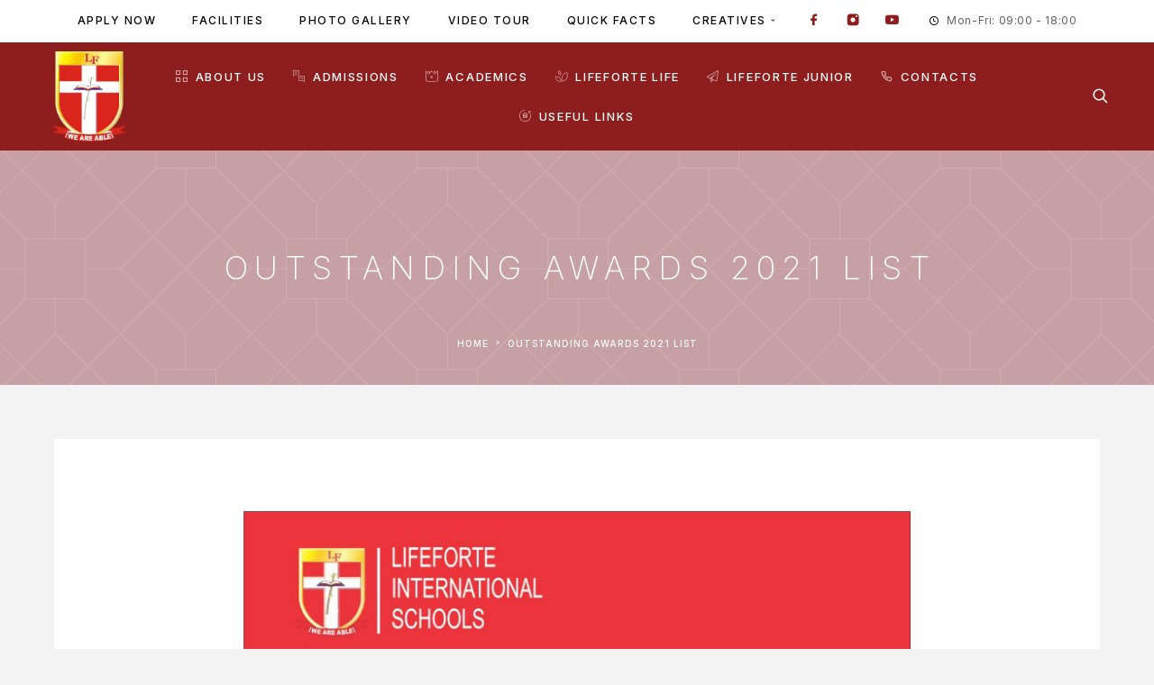

--- FILE ---
content_type: text/html; charset=UTF-8
request_url: https://www.lifeforte.org/outstanding-awards-2021/
body_size: 15164
content:
<!DOCTYPE html>
<html dir="ltr" lang="en-US" prefix="og: https://ogp.me/ns#">
<head>
	<meta charset="UTF-8">
	<meta name="viewport" content="width=device-width, initial-scale=1, maximum-scale=1, user-scalable=no"/>
	<meta name="format-detection" content="telephone=no"/>
	<link rel="profile" href="//gmpg.org/xfn/11">
	<title>OUTSTANDING AWARDS 2021 list</title>

		<!-- All in One SEO 4.9.3 - aioseo.com -->
	<meta name="robots" content="max-image-preview:large" />
	<meta name="google-site-verification" content="google32483f280c0a0698" />
	<link rel="canonical" href="https://www.lifeforte.org/outstanding-awards-2021/" />
	<meta name="generator" content="All in One SEO (AIOSEO) 4.9.3" />
		<meta property="og:locale" content="en_US" />
		<meta property="og:site_name" content="Lifeforte International Schools | Mothers &amp; educationists first choice" />
		<meta property="og:type" content="article" />
		<meta property="og:title" content="OUTSTANDING AWARDS 2021 list" />
		<meta property="og:url" content="https://www.lifeforte.org/outstanding-awards-2021/" />
		<meta property="article:published_time" content="2022-06-07T15:50:18+00:00" />
		<meta property="article:modified_time" content="2022-06-08T05:05:16+00:00" />
		<meta name="twitter:card" content="summary" />
		<meta name="twitter:title" content="OUTSTANDING AWARDS 2021 list" />
		<script type="application/ld+json" class="aioseo-schema">
			{"@context":"https:\/\/schema.org","@graph":[{"@type":"BreadcrumbList","@id":"https:\/\/www.lifeforte.org\/outstanding-awards-2021\/#breadcrumblist","itemListElement":[{"@type":"ListItem","@id":"https:\/\/www.lifeforte.org#listItem","position":1,"name":"Home","item":"https:\/\/www.lifeforte.org","nextItem":{"@type":"ListItem","@id":"https:\/\/www.lifeforte.org\/outstanding-awards-2021\/#listItem","name":"OUTSTANDING AWARDS 2021 list"}},{"@type":"ListItem","@id":"https:\/\/www.lifeforte.org\/outstanding-awards-2021\/#listItem","position":2,"name":"OUTSTANDING AWARDS 2021 list","previousItem":{"@type":"ListItem","@id":"https:\/\/www.lifeforte.org#listItem","name":"Home"}}]},{"@type":"Organization","@id":"https:\/\/www.lifeforte.org\/#organization","name":"Lifeforte International Schools","description":"Mothers & educationists first choice","url":"https:\/\/www.lifeforte.org\/"},{"@type":"WebPage","@id":"https:\/\/www.lifeforte.org\/outstanding-awards-2021\/#webpage","url":"https:\/\/www.lifeforte.org\/outstanding-awards-2021\/","name":"OUTSTANDING AWARDS 2021 list","inLanguage":"en-US","isPartOf":{"@id":"https:\/\/www.lifeforte.org\/#website"},"breadcrumb":{"@id":"https:\/\/www.lifeforte.org\/outstanding-awards-2021\/#breadcrumblist"},"datePublished":"2022-06-07T15:50:18+00:00","dateModified":"2022-06-08T05:05:16+00:00"},{"@type":"WebSite","@id":"https:\/\/www.lifeforte.org\/#website","url":"https:\/\/www.lifeforte.org\/","name":"Lifeforte International Schools","description":"Mothers & educationists first choice","inLanguage":"en-US","publisher":{"@id":"https:\/\/www.lifeforte.org\/#organization"}}]}
		</script>
		<!-- All in One SEO -->

			<link rel="stylesheet" href="//fonts.googleapis.com/css?family=Inter%3A200%2Cregular%2Citalic%2C500%2C600%2C700%2C900%7CMarcellus%3Aregular%26subset%3Dlatin%2Clatin-ext&#038;display=swap">
				<link rel="stylesheet" href="https://www.lifeforte.org/wp-content/themes/luchiana/assets/font/theme-icons.css?ver=1767689239">
				<script>var ideapark_supports_html5_storage = !1;
			try {
				ideapark_supports_html5_storage = "localStorage" in window && null !== window.localStorage, window.localStorage.setItem("ip", "test"), window.localStorage.removeItem("ip")
			} catch (t) {
				ideapark_supports_html5_storage = !1
			}</script>
		<link rel="alternate" type="application/rss+xml" title="Lifeforte International Schools &raquo; Feed" href="https://www.lifeforte.org/feed/" />
<link rel="alternate" type="application/rss+xml" title="Lifeforte International Schools &raquo; Comments Feed" href="https://www.lifeforte.org/comments/feed/" />
<link rel="alternate" title="oEmbed (JSON)" type="application/json+oembed" href="https://www.lifeforte.org/wp-json/oembed/1.0/embed?url=https%3A%2F%2Fwww.lifeforte.org%2Foutstanding-awards-2021%2F" />
<link rel="alternate" title="oEmbed (XML)" type="text/xml+oembed" href="https://www.lifeforte.org/wp-json/oembed/1.0/embed?url=https%3A%2F%2Fwww.lifeforte.org%2Foutstanding-awards-2021%2F&#038;format=xml" />
<style id='wp-img-auto-sizes-contain-inline-css' type='text/css'>
img:is([sizes=auto i],[sizes^="auto," i]){contain-intrinsic-size:3000px 1500px}
/*# sourceURL=wp-img-auto-sizes-contain-inline-css */
</style>
<style id='wp-emoji-styles-inline-css' type='text/css'>

	img.wp-smiley, img.emoji {
		display: inline !important;
		border: none !important;
		box-shadow: none !important;
		height: 1em !important;
		width: 1em !important;
		margin: 0 0.07em !important;
		vertical-align: -0.1em !important;
		background: none !important;
		padding: 0 !important;
	}
/*# sourceURL=wp-emoji-styles-inline-css */
</style>
<style id='classic-theme-styles-inline-css' type='text/css'>
/*! This file is auto-generated */
.wp-block-button__link{color:#fff;background-color:#32373c;border-radius:9999px;box-shadow:none;text-decoration:none;padding:calc(.667em + 2px) calc(1.333em + 2px);font-size:1.125em}.wp-block-file__button{background:#32373c;color:#fff;text-decoration:none}
/*# sourceURL=/wp-includes/css/classic-themes.min.css */
</style>
<link rel='stylesheet' id='contact-form-7-css' href='https://www.lifeforte.org/wp-content/plugins/contact-form-7/includes/css/styles.css?ver=6.1.4' type='text/css' media='all' />
<style id='woocommerce-inline-inline-css' type='text/css'>
.woocommerce form .form-row .required { visibility: visible; }
/*# sourceURL=woocommerce-inline-inline-css */
</style>
<link rel='stylesheet' id='megamenu-css' href='https://www.lifeforte.org/wp-content/uploads/maxmegamenu/style.css?ver=a71860' type='text/css' media='all' />
<link rel='stylesheet' id='dashicons-css' href='https://www.lifeforte.org/wp-includes/css/dashicons.min.css?ver=a858ed972b4f196f162693e376dc1207' type='text/css' media='all' />
<link rel='stylesheet' id='elementor-icons-css' href='https://www.lifeforte.org/wp-content/plugins/elementor/assets/lib/eicons/css/elementor-icons.min.css?ver=5.45.0' type='text/css' media='all' />
<link rel='stylesheet' id='elementor-frontend-css' href='https://www.lifeforte.org/wp-content/uploads/elementor/css/custom-frontend.min.css?ver=1767906209' type='text/css' media='all' />
<link rel='stylesheet' id='elementor-post-14529-css' href='https://www.lifeforte.org/wp-content/uploads/elementor/css/post-14529.css?ver=1767906209' type='text/css' media='all' />
<link rel='stylesheet' id='widget-image-css' href='https://www.lifeforte.org/wp-content/plugins/elementor/assets/css/widget-image.min.css?ver=3.34.1' type='text/css' media='all' />
<link rel='stylesheet' id='swiper-css' href='https://www.lifeforte.org/wp-content/plugins/elementor/assets/lib/swiper/v8/css/swiper.min.css?ver=8.4.5' type='text/css' media='all' />
<link rel='stylesheet' id='e-swiper-css' href='https://www.lifeforte.org/wp-content/plugins/elementor/assets/css/conditionals/e-swiper.min.css?ver=3.34.1' type='text/css' media='all' />
<link rel='stylesheet' id='ideapark_fonts-icons-css' href='https://www.lifeforte.org/wp-content/uploads/ideapark_fonts/font-style-8bba07be.min.css?ver=a858ed972b4f196f162693e376dc1207' type='text/css' media='all' />
<link rel='stylesheet' id='ideapark-core-css' href='https://www.lifeforte.org/wp-content/uploads/luchiana/min.css?ver=1767689340' type='text/css' media='all' />
<style id='ideapark-core-inline-css' type='text/css'>

@font-face {
font-family: 'star';
src: url('//www.lifeforte.org/wp-content/plugins/woocommerce/assets/fonts/star.eot');
src: url('//www.lifeforte.org/wp-content/plugins/woocommerce/assets/fonts/star.eot?#iefix') format('embedded-opentype'),
	url('//www.lifeforte.org/wp-content/plugins/woocommerce/assets/fonts/star.woff') format('woff'),
	url('//www.lifeforte.org/wp-content/plugins/woocommerce/assets/fonts/star.ttf') format('truetype'),
	url('//www.lifeforte.org/wp-content/plugins/woocommerce/assets/fonts/star.svg#star') format('svg');
font-weight: normal;
font-style: normal;
}
/*# sourceURL=ideapark-core-inline-css */
</style>
<link rel='stylesheet' id='elementor-post-57-css' href='https://www.lifeforte.org/wp-content/uploads/elementor/css/post-57.css?ver=1767906209' type='text/css' media='all' />
<link rel='stylesheet' id='widget-icon-list-css' href='https://www.lifeforte.org/wp-content/uploads/elementor/css/custom-widget-icon-list.min.css?ver=1767906209' type='text/css' media='all' />
<link rel='stylesheet' id='widget-icon-box-css' href='https://www.lifeforte.org/wp-content/uploads/elementor/css/custom-widget-icon-box.min.css?ver=1767906209' type='text/css' media='all' />
<link rel='stylesheet' id='elementor-gf-local-roboto-css' href='https://www.lifeforte.org/wp-content/uploads/elementor/google-fonts/css/roboto.css?ver=1751033221' type='text/css' media='all' />
<link rel='stylesheet' id='elementor-gf-local-robotoslab-css' href='https://www.lifeforte.org/wp-content/uploads/elementor/google-fonts/css/robotoslab.css?ver=1751033229' type='text/css' media='all' />
<link rel='stylesheet' id='elementor-icons-shared-0-css' href='https://www.lifeforte.org/wp-content/plugins/elementor/assets/lib/font-awesome/css/fontawesome.min.css?ver=5.15.3' type='text/css' media='all' />
<link rel='stylesheet' id='elementor-icons-fa-regular-css' href='https://www.lifeforte.org/wp-content/plugins/elementor/assets/lib/font-awesome/css/regular.min.css?ver=5.15.3' type='text/css' media='all' />
<link rel='stylesheet' id='elementor-icons-fa-solid-css' href='https://www.lifeforte.org/wp-content/plugins/elementor/assets/lib/font-awesome/css/solid.min.css?ver=5.15.3' type='text/css' media='all' />
<script type="text/template" id="tmpl-variation-template">
	<div class="woocommerce-variation-description">{{{ data.variation.variation_description }}}</div>
	<div class="woocommerce-variation-price">{{{ data.variation.price_html }}}</div>
	<div class="woocommerce-variation-availability">{{{ data.variation.availability_html }}}</div>
</script>
<script type="text/template" id="tmpl-unavailable-variation-template">
	<p role="alert">Sorry, this product is unavailable. Please choose a different combination.</p>
</script>
<script type="text/javascript" src="https://www.lifeforte.org/wp-includes/js/jquery/jquery.min.js?ver=3.7.1" id="jquery-core-js"></script>
<script type="text/javascript" src="https://www.lifeforte.org/wp-includes/js/jquery/jquery-migrate.min.js?ver=3.4.1" id="jquery-migrate-js"></script>
<script type="text/javascript" src="https://www.lifeforte.org/wp-content/plugins/woocommerce/assets/js/js-cookie/js.cookie.min.js?ver=2.1.4-wc.10.4.3" id="wc-js-cookie-js" defer="defer" data-wp-strategy="defer"></script>
<link rel="https://api.w.org/" href="https://www.lifeforte.org/wp-json/" /><link rel="alternate" title="JSON" type="application/json" href="https://www.lifeforte.org/wp-json/wp/v2/pages/15148" /><link rel="EditURI" type="application/rsd+xml" title="RSD" href="https://www.lifeforte.org/xmlrpc.php?rsd" />

		<!-- GA Google Analytics @ https://m0n.co/ga -->
		<script async src="https://www.googletagmanager.com/gtag/js?id=G-LZD1P4C76K"></script>
		<script>
			window.dataLayer = window.dataLayer || [];
			function gtag(){dataLayer.push(arguments);}
			gtag('js', new Date());
			gtag('config', 'G-LZD1P4C76K');
		</script>

		<noscript><style>.woocommerce-product-gallery{ opacity: 1 !important; }</style></noscript>
	<meta name="generator" content="Elementor 3.34.1; features: additional_custom_breakpoints; settings: css_print_method-external, google_font-enabled, font_display-auto">
			<style>
				.e-con.e-parent:nth-of-type(n+4):not(.e-lazyloaded):not(.e-no-lazyload),
				.e-con.e-parent:nth-of-type(n+4):not(.e-lazyloaded):not(.e-no-lazyload) * {
					background-image: none !important;
				}
				@media screen and (max-height: 1024px) {
					.e-con.e-parent:nth-of-type(n+3):not(.e-lazyloaded):not(.e-no-lazyload),
					.e-con.e-parent:nth-of-type(n+3):not(.e-lazyloaded):not(.e-no-lazyload) * {
						background-image: none !important;
					}
				}
				@media screen and (max-height: 640px) {
					.e-con.e-parent:nth-of-type(n+2):not(.e-lazyloaded):not(.e-no-lazyload),
					.e-con.e-parent:nth-of-type(n+2):not(.e-lazyloaded):not(.e-no-lazyload) * {
						background-image: none !important;
					}
				}
			</style>
			<meta name="generator" content="Powered by Slider Revolution 6.7.23 - responsive, Mobile-Friendly Slider Plugin for WordPress with comfortable drag and drop interface." />
<link rel="icon" href="https://www.lifeforte.org/wp-content/uploads/2021/11/cropped-lifeforte-logoretina-32x32.png" sizes="32x32" />
<link rel="icon" href="https://www.lifeforte.org/wp-content/uploads/2021/11/cropped-lifeforte-logoretina-192x192.png" sizes="192x192" />
<link rel="apple-touch-icon" href="https://www.lifeforte.org/wp-content/uploads/2021/11/cropped-lifeforte-logoretina-180x180.png" />
<meta name="msapplication-TileImage" content="https://www.lifeforte.org/wp-content/uploads/2021/11/cropped-lifeforte-logoretina-270x270.png" />
<script>function setREVStartSize(e){
			//window.requestAnimationFrame(function() {
				window.RSIW = window.RSIW===undefined ? window.innerWidth : window.RSIW;
				window.RSIH = window.RSIH===undefined ? window.innerHeight : window.RSIH;
				try {
					var pw = document.getElementById(e.c).parentNode.offsetWidth,
						newh;
					pw = pw===0 || isNaN(pw) || (e.l=="fullwidth" || e.layout=="fullwidth") ? window.RSIW : pw;
					e.tabw = e.tabw===undefined ? 0 : parseInt(e.tabw);
					e.thumbw = e.thumbw===undefined ? 0 : parseInt(e.thumbw);
					e.tabh = e.tabh===undefined ? 0 : parseInt(e.tabh);
					e.thumbh = e.thumbh===undefined ? 0 : parseInt(e.thumbh);
					e.tabhide = e.tabhide===undefined ? 0 : parseInt(e.tabhide);
					e.thumbhide = e.thumbhide===undefined ? 0 : parseInt(e.thumbhide);
					e.mh = e.mh===undefined || e.mh=="" || e.mh==="auto" ? 0 : parseInt(e.mh,0);
					if(e.layout==="fullscreen" || e.l==="fullscreen")
						newh = Math.max(e.mh,window.RSIH);
					else{
						e.gw = Array.isArray(e.gw) ? e.gw : [e.gw];
						for (var i in e.rl) if (e.gw[i]===undefined || e.gw[i]===0) e.gw[i] = e.gw[i-1];
						e.gh = e.el===undefined || e.el==="" || (Array.isArray(e.el) && e.el.length==0)? e.gh : e.el;
						e.gh = Array.isArray(e.gh) ? e.gh : [e.gh];
						for (var i in e.rl) if (e.gh[i]===undefined || e.gh[i]===0) e.gh[i] = e.gh[i-1];
											
						var nl = new Array(e.rl.length),
							ix = 0,
							sl;
						e.tabw = e.tabhide>=pw ? 0 : e.tabw;
						e.thumbw = e.thumbhide>=pw ? 0 : e.thumbw;
						e.tabh = e.tabhide>=pw ? 0 : e.tabh;
						e.thumbh = e.thumbhide>=pw ? 0 : e.thumbh;
						for (var i in e.rl) nl[i] = e.rl[i]<window.RSIW ? 0 : e.rl[i];
						sl = nl[0];
						for (var i in nl) if (sl>nl[i] && nl[i]>0) { sl = nl[i]; ix=i;}
						var m = pw>(e.gw[ix]+e.tabw+e.thumbw) ? 1 : (pw-(e.tabw+e.thumbw)) / (e.gw[ix]);
						newh =  (e.gh[ix] * m) + (e.tabh + e.thumbh);
					}
					var el = document.getElementById(e.c);
					if (el!==null && el) el.style.height = newh+"px";
					el = document.getElementById(e.c+"_wrapper");
					if (el!==null && el) {
						el.style.height = newh+"px";
						el.style.display = "block";
					}
				} catch(e){
					console.log("Failure at Presize of Slider:" + e)
				}
			//});
		  };</script>
<style type="text/css">/** Mega Menu CSS: fs **/</style>
</head>
<body data-rsssl=1 class="wp-singular page-template-default page page-id-15148 wp-embed-responsive wp-theme-luchiana theme-luchiana woocommerce-no-js h-preload woocommerce-on h-ltr h-header-type-4 h-wpml h-menu-bottom elementor-default elementor-kit-14529 elementor-page elementor-page-15148">
<div class="l-wrap"><div class="c-header-search disabled js-ajax-search">
	<div class="c-header-search__wrap">
		<div class="c-header-search__shadow js-search-close"></div>
		<div class="c-header-search__form">
			<div class="c-header-search__tip">What you are looking for?</div>
						
<form role="search" class="js-search-form" method="get" action="https://www.lifeforte.org/">
	<div class="c-header-search__input-block">
		<input class="js-ajax-search-input c-header-search__input" autocomplete="off" type="text" name="s" placeholder="Start typing..." value="" />
		<button class="js-search-clear h-cb c-header-search__clear" type="button"><i class="ip-close-small c-header-search__clear-svg"></i><span class="c-header-search__clear-text">Clear</span></button>
		
	</div>
	
</form>					</div>
		<div class="l-section l-section--container c-header-search__result js-ajax-search-result">

		</div>
		<button type="button" class="h-cb h-cb--svg c-header-search__close js-search-close"><i
				class="ip-close-small"></i></button>
	</div>
</div>

<header class="l-section" id="main-header">
	<div
		class="c-header__outer c-header__outer--mobile c-header__outer--header-type-4 c-header__outer--header-type-mobile-2">
		<div
			class="c-header  c-header--header-type-4 c-header--header-type-mobile-2 c-header--buttons-1 c-header--mobile js-header-mobile">
			<div
				class="c-header__row c-header__row--logo-left">
									<button class="h-cb h-cb--svg c-header__menu-button js-mobile-menu-open" type="button" aria-label="Menu"><i
		class="ip-hamburger_menu c-header__menu-button-icon"></i></button>					<div
	class="c-header__logo c-header__logo--mobile">
	<a href="https://www.lifeforte.org/"
																							class="c-header__logo-link" aria-label="Logo">							<img fetchpriority="high"  width="512" height="512" 				src="https://www.lifeforte.org/wp-content/uploads/2021/11/lifeforte-logoretina.png"
				alt="Lifeforte International Schools"
				class="c-header__logo-img c-header__logo-img--mobile "/>
		
		
		</a></div>
						<div
		class="c-header__col-mobile-buttons c-header__col-mobile-buttons--1">
		<div class="c-header__search-button">
	<a class="c-header__button-link c-header__button-link--search js-search-button" aria-label="Search" title="Search"
	   href="https://www.lifeforte.org/search/" onclick="return false;"><i class="ip-search"><!-- --></i>
	</a>
</div>	</div>
							</div>
		</div>
	</div>
		<div
		class="c-shop-sidebar  c-shop-sidebar--mobile-only  js-cart-sidebar">
		<div class="c-shop-sidebar__wrap js-cart-sidebar-wrap">
			<div class="c-shop-sidebar__buttons">
				<button type="button" class="h-cb h-cb--svg c-shop-sidebar__close js-cart-sidebar-close"><i
						class="ip-close-small c-header__menu-close-svg"></i></button>
			</div>
			<div
				class="c-shop-sidebar__content  c-shop-sidebar__content--mobile  c-shop-sidebar__content--cart">
				<div class="widget_shopping_cart_content"></div>
			</div>
		</div>
	</div>
		<div
		class="c-header__menu c-header--mobile c-header__menu--header-type-mobile-2 js-mobile-menu">
		<div class="c-header__menu-shadow"></div>
		<div class="c-header__menu-buttons">
			<button type="button" class="h-cb h-cb--svg c-header__menu-back js-mobile-menu-back"><i
					class="ip-menu-left c-header__menu-back-svg"></i>Back			</button>
			<button type="button" class="h-cb h-cb--svg c-header__menu-close js-mobile-menu-close"><i
					class="ip-close-small c-header__menu-close-svg"></i></button>
		</div>
		<div class="c-header__menu-content">
			<div class="c-header__menu-wrap js-mobile-menu-wrap"></div>
			<nav itemscope itemtype="http://schema.org/SiteNavigationElement" class="c-mobile-menu c-mobile-menu--top-menu js-mobile-top-menu"><ul id="mobile-top-menu" class="c-mobile-menu__list"><li id="menu-item-10523" class="c-mobile-menu__item c-mobile-menu__item--has-children menu-item-10523"><span class="a">About us</span>
<ul class="c-mobile-menu__submenu">
	<li id="menu-item-10550" class="c-mobile-menu__subitem menu-item-10550"><a href="https://www.lifeforte.org/about-us/the-vision/">The vision</a></li>
	<li id="menu-item-10545" class="c-mobile-menu__subitem menu-item-10545"><a href="https://www.lifeforte.org/about-us/">Our founders</a></li>
	<li id="menu-item-16376" class="c-mobile-menu__subitem menu-item-16376"><a href="https://www.lifeforte.org/board-of-governors/">Our Governors</a></li>
	<li id="menu-item-10782" class="c-mobile-menu__subitem menu-item-10782"><a href="https://www.lifeforte.org/about-us/our-directors/">Our Directors</a></li>
	<li id="menu-item-10781" class="c-mobile-menu__subitem menu-item-10781"><a href="https://www.lifeforte.org/about-us/advisory-council/">Advisory Council</a></li>
	<li id="menu-item-10784" class="c-mobile-menu__subitem menu-item-10784"><a href="https://www.lifeforte.org/about-us/our-terms/">Our Terms</a></li>
	<li id="menu-item-15118" class="c-mobile-menu__subitem menu-item-15118"><a target="_blank" href="https://www.lifeforte.org/wp-content/uploads/2022/04/Child-Protection-and-Safeguarding-Policy.pdf">Safeguarding Policy</a></li>
</ul>
</li>
<li id="menu-item-10811" class="c-mobile-menu__item c-mobile-menu__item--has-children menu-item-10811"><span class="a">Admissions</span>
<ul class="c-mobile-menu__submenu">
	<li id="menu-item-10809" class="c-mobile-menu__subitem menu-item-10809"><a href="https://www.lifeforte.org/admissions/">How to apply</a></li>
	<li id="menu-item-10810" class="c-mobile-menu__subitem menu-item-10810"><a href="https://www.lifeforte.org/admissions/international-application/" title="_blank">International application</a></li>
	<li id="menu-item-11013" class="c-mobile-menu__subitem menu-item-11013"><a href="https://www.lifeforte.org/admissions/online-application-form/">Online application form</a></li>
	<li id="menu-item-15221" class="c-mobile-menu__subitem menu-item-15221"><a href="https://www.lifeforte.org/admissions/lifeforte-scholarship-application-form/">Lifeforte Scholarship Online Application Form</a></li>
	<li id="menu-item-10816" class="c-mobile-menu__subitem menu-item-10816"><a href="https://www.lifeforte.org/admissions/calendar/">Calendar</a></li>
	<li id="menu-item-10813" class="c-mobile-menu__subitem menu-item-10813"><a target="_blank" href="https://lifeforte.org/wp-content/uploads/2017/10/ADMISSION-SCHOLARSHIP-FORMS2.pdf">Download pdf application forms</a></li>
	<li id="menu-item-10826" class="c-mobile-menu__subitem menu-item-10826"><a href="https://www.lifeforte.org/admissions/entrance-examination/">Entrance Examination</a></li>
	<li id="menu-item-11430" class="c-mobile-menu__subitem menu-item-11430"><a href="https://www.lifeforte.org/admissions/lifeforte-scholarships/">Lifeforte Scholarships</a></li>
</ul>
</li>
<li id="menu-item-10830" class="c-mobile-menu__item c-mobile-menu__item--has-children menu-item-10830"><span class="a">Academics</span>
<ul class="c-mobile-menu__submenu">
	<li id="menu-item-10831" class="c-mobile-menu__subitem menu-item-10831"><a href="https://www.lifeforte.org/academics/">Currriculum</a></li>
	<li id="menu-item-10846" class="c-mobile-menu__subitem menu-item-10846"><a href="https://www.lifeforte.org/academics/mentoring-and-child-support/">Mentoring and child support</a></li>
	<li id="menu-item-10845" class="c-mobile-menu__subitem menu-item-10845"><a href="https://www.lifeforte.org/academics/academic-results/">Academic results</a></li>
	<li id="menu-item-10844" class="c-mobile-menu__subitem menu-item-10844"><a href="https://www.lifeforte.org/academics/university-offers/">University offers</a></li>
	<li id="menu-item-10843" class="c-mobile-menu__subitem menu-item-10843"><a href="https://www.lifeforte.org/academics/university-scholarships/">Lifeforte Scholarship Foundation</a></li>
</ul>
</li>
<li id="menu-item-10849" class="c-mobile-menu__item c-mobile-menu__item--has-children menu-item-10849"><span class="a">Lifeforte life</span>
<ul class="c-mobile-menu__submenu">
	<li id="menu-item-10869" class="c-mobile-menu__subitem c-mobile-menu__subitem--has-children menu-item-10869"><span class="a">Extracurricular</span>
	<ul class="c-mobile-menu__submenu c-mobile-menu__submenu--inner">
		<li id="menu-item-10882" class="c-mobile-menu__subitem menu-item-10882"><a href="https://www.lifeforte.org/extracurricular/">Club activities</a></li>
		<li id="menu-item-10887" class="c-mobile-menu__subitem menu-item-10887"><a href="https://www.lifeforte.org/extracurricular/sports/">Sports</a></li>
		<li id="menu-item-10886" class="c-mobile-menu__subitem menu-item-10886"><a href="https://www.lifeforte.org/extracurricular/community-service-club/">Community service club</a></li>
		<li id="menu-item-10885" class="c-mobile-menu__subitem menu-item-10885"><a href="https://www.lifeforte.org/extracurricular/talent-hunt/">Talent hunt</a></li>
		<li id="menu-item-10884" class="c-mobile-menu__subitem menu-item-10884"><a href="https://www.lifeforte.org/extracurricular/travel-diary/">School travels</a></li>
		<li id="menu-item-10883" class="c-mobile-menu__subitem menu-item-10883"><a href="https://www.lifeforte.org/extracurricular/formal-events-diary/">Formal events diary</a></li>
	</ul>
</li>
	<li id="menu-item-10867" class="c-mobile-menu__subitem menu-item-10867"><a href="https://www.lifeforte.org/lifeforte-life/house-parents/">House parents</a></li>
	<li id="menu-item-10866" class="c-mobile-menu__subitem menu-item-10866"><a href="https://www.lifeforte.org/lifeforte-life/pastoral-care/">Pastoral care</a></li>
	<li id="menu-item-10865" class="c-mobile-menu__subitem menu-item-10865"><a href="https://www.lifeforte.org/lifeforte-life/hostel-life/">Hostel life</a></li>
	<li id="menu-item-10864" class="c-mobile-menu__subitem menu-item-10864"><a href="https://www.lifeforte.org/lifeforte-life/medical-care/">Medical care</a></li>
	<li id="menu-item-10863" class="c-mobile-menu__subitem menu-item-10863"><a href="https://www.lifeforte.org/lifeforte-life/lifeforte-cuisine/">Lifeforte cuisine</a></li>
	<li id="menu-item-10862" class="c-mobile-menu__subitem menu-item-10862"><a href="https://www.lifeforte.org/lifeforte-life/newsletters/">Newsletters</a></li>
	<li id="menu-item-14944" class="c-mobile-menu__subitem menu-item-14944"><a href="https://www.lifeforte.org/blog/">Press release</a></li>
</ul>
</li>
<li id="menu-item-10888" class="c-mobile-menu__item c-mobile-menu__item--has-children menu-item-10888"><span class="a">Lifeforte Junior</span>
<ul class="c-mobile-menu__submenu">
	<li id="menu-item-10901" class="c-mobile-menu__subitem menu-item-10901"><a href="https://www.lifeforte.org/lifeforte-junior-school/">Curriculum</a></li>
	<li id="menu-item-10900" class="c-mobile-menu__subitem menu-item-10900"><a href="https://www.lifeforte.org/lifeforte-junior-school/activities/">Activities</a></li>
	<li id="menu-item-10899" class="c-mobile-menu__subitem menu-item-10899"><a href="https://www.lifeforte.org/lifeforte-junior-school/newsletter/">Newsletter</a></li>
	<li id="menu-item-10898" class="c-mobile-menu__subitem menu-item-10898"><a href="https://www.lifeforte.org/lifeforte-junior-school/contact/">Contact</a></li>
</ul>
</li>
<li id="menu-item-10902" class="c-mobile-menu__item c-mobile-menu__item--has-children menu-item-10902"><span class="a">Contacts</span>
<ul class="c-mobile-menu__submenu">
	<li id="menu-item-10546" class="c-mobile-menu__subitem menu-item-10546"><a href="https://www.lifeforte.org/contact-us/">Contact form</a></li>
	<li id="menu-item-10913" class="c-mobile-menu__subitem menu-item-10913"><a href="https://www.lifeforte.org/contact-us/contact-details/">Contact details</a></li>
	<li id="menu-item-10912" class="c-mobile-menu__subitem menu-item-10912"><a href="https://www.lifeforte.org/contact-us/how-to-find-us/">How to find us</a></li>
</ul>
</li>
<li id="menu-item-15028" class="c-mobile-menu__item c-mobile-menu__item--has-children menu-item-15028"><span class="a">Useful Links</span>
<ul class="c-mobile-menu__submenu">
	<li id="menu-item-15029" class="c-mobile-menu__subitem menu-item-15029"><a href="https://www.lifeforte.org/about-us/facilities/">Facilities</a></li>
	<li id="menu-item-15030" class="c-mobile-menu__subitem menu-item-15030"><a href="https://www.lifeforte.org/about-us/photo-gallery/">Photo gallery</a></li>
	<li id="menu-item-15031" class="c-mobile-menu__subitem menu-item-15031"><a target="_blank" href="https://drive.google.com/file/d/1ErMMY6njf3Y1nclegFwI-d6aqWvWi9iX/view">Lifeforte video tour</a></li>
	<li id="menu-item-15032" class="c-mobile-menu__subitem menu-item-15032"><a href="https://www.lifeforte.org/blog-masonry/">Press release</a></li>
	<li id="menu-item-15033" class="c-mobile-menu__subitem menu-item-15033"><a target="_blank" href="https://www.lifeforte.org/Dare%20to%20Dream2.pdf">Dare to dream</a></li>
	<li id="menu-item-15034" class="c-mobile-menu__subitem menu-item-15034"><a target="_blank" href="https://www.lifeforte.org/Excellence_WITH_TEXT.pdf">Excellence the path to greatness</a></li>
	<li id="menu-item-15035" class="c-mobile-menu__subitem menu-item-15035"><a target="_blank" href="https://lifeforte.org/wp-content/uploads/2017/12/DARE-TO-DREAM-PPT-IITA-DECEMBER-2017-final-actually-used.pdf">Building a Successful Business</a></li>
	<li id="menu-item-15037" class="c-mobile-menu__subitem menu-item-15037"><a href="https://www.lifeforte.org/about-us/royal-yoruba-traditional-wedding/">Royal yoruba traditional wedding</a></li>
</ul>
</li>
</ul></nav>				<div class="c-header__mobile_blocks">
		<div class="c-header__top js-mobile-blocks">
										<ul class="c-header__top-row-list c-header__top-row-list--blocks-center">
					<li class="c-header__top-row-item c-header__top-row-item--hours">
		<i class="ip-z-time c-header__top-row-icon c-header__top-row-icon--hours"></i>
		Mon-Fri: 09:00 - 18:00	</li>				</ul>
										<div class="c-soc">			<a href="https://facebook.com/lifeforteschool" class="c-soc__link" target="_blank"
			   aria-label="Facebook"><i
					class="ip-facebook c-soc__icon c-soc__icon--facebook"></i></a>
					<a href="https://www.instagram.com/lifeforte_int/" class="c-soc__link" target="_blank"
			   aria-label="Instagram"><i
					class="ip-instagram c-soc__icon c-soc__icon--instagram"></i></a>
					<a href="https://www.youtube.com/channel/UCfGRrguIhbIqC487NeYLiXg" class="c-soc__link" target="_blank"
			   aria-label="YouTube"><i
					class="ip-youtube c-soc__icon c-soc__icon--youtube"></i></a>
		</div>					</div>
	</div>
		</div>
						<div class="c-header__menu-bottom c-header__menu-bottom--1 c-header__menu-bottom--menu">
		<div class="c-header__search-button">
	<a class="c-header__button-link c-header__button-link--search js-search-button" aria-label="Search" title="Search"
	   href="https://www.lifeforte.org/search/" onclick="return false;"><i class="ip-search"><!-- --></i>
	</a>
</div>	</div>
			</div>
		
	<div
		class="c-header__outer c-header__outer--desktop c-header__outer--header-type-4 c-header__outer--top-row ">
		<div
			class="c-header c-header--desktop js-header-desktop c-header--header-type-4 ">
								<div class="c-header__top-row c-header__top-row--header-type-4">
		<ul class="c-header__top-row-list c-header__top-row-list--blocks-center">
			<li class="c-header__top-row-item c-header__top-row-item--menu">
		<nav itemscope itemtype="http://schema.org/SiteNavigationElement" class="c-top-bar-menu"><ul id="top-bar-menu" class="c-top-bar-menu__list"><li id="menu-item-14725" class="c-top-bar-menu__item menu-item-14725"><a href="https://www.lifeforte.org/admissions/">Apply Now</a></li>
<li id="menu-item-14726" class="c-top-bar-menu__item menu-item-14726"><a href="https://www.lifeforte.org/about-us/facilities/">Facilities</a></li>
<li id="menu-item-14727" class="c-top-bar-menu__item menu-item-14727"><a href="https://www.lifeforte.org/about-us/photo-gallery/">Photo gallery</a></li>
<li id="menu-item-14728" class="c-top-bar-menu__item menu-item-14728"><a href="https://www.lifeforte.org/about-us/lifeforte-motion-pictures/">Video tour</a></li>
<li id="menu-item-14949" class="c-top-bar-menu__item menu-item-14949"><a href="https://www.lifeforte.org/about-us/quick-facts-about-lifeforte/">Quick facts</a></li>
<li id="menu-item-15038" class="c-top-bar-menu__item c-top-bar-menu__item--has-children menu-item-15038"><span class="a">Creatives</span>
<ul class="c-top-bar-menu__submenu">
	<li id="menu-item-15040" class="c-top-bar-menu__subitem menu-item-15040"><a target="_blank" href="https://www.lifeforte.org/Dare%20to%20Dream2.pdf">Dare to dream</a></li>
	<li id="menu-item-15041" class="c-top-bar-menu__subitem menu-item-15041"><a target="_blank" href="https://www.lifeforte.org/Excellence_WITH_TEXT.pdf">Excellence the path to greatness</a></li>
	<li id="menu-item-15042" class="c-top-bar-menu__subitem menu-item-15042"><a target="_blank" href="https://lifeforte.org/wp-content/uploads/2017/12/DARE-TO-DREAM-PPT-IITA-DECEMBER-2017-final-actually-used.pdf">Building a Successful Business</a></li>
	<li id="menu-item-15043" class="c-top-bar-menu__subitem menu-item-15043"><a href="https://www.lifeforte.org/about-us/royal-yoruba-traditional-wedding/">Royal yoruba traditional wedding</a></li>
</ul>
</li>
</ul></nav>	</li>
	<li class="c-header__top-row-item c-header__top-row-item--social">
		<div class="c-soc">			<a href="https://facebook.com/lifeforteschool" class="c-soc__link" target="_blank"
			   aria-label="Facebook"><i
					class="ip-facebook c-soc__icon c-soc__icon--facebook"></i></a>
					<a href="https://www.instagram.com/lifeforte_int/" class="c-soc__link" target="_blank"
			   aria-label="Instagram"><i
					class="ip-instagram c-soc__icon c-soc__icon--instagram"></i></a>
					<a href="https://www.youtube.com/channel/UCfGRrguIhbIqC487NeYLiXg" class="c-soc__link" target="_blank"
			   aria-label="YouTube"><i
					class="ip-youtube c-soc__icon c-soc__icon--youtube"></i></a>
		</div>	</li>
	<li class="c-header__top-row-item c-header__top-row-item--hours">
		<i class="ip-z-time c-header__top-row-icon c-header__top-row-icon--hours"></i>
		Mon-Fri: 09:00 - 18:00	</li>		</ul>
	</div>
				<div class="c-header__row">
	<div class="c-header__col-left">
		<div
	class="c-header__logo c-header__logo--desktop">
	<a href="https://www.lifeforte.org/"
																							class="c-header__logo-link">		
					<img  width="512" height="512" 				src="https://www.lifeforte.org/wp-content/uploads/2021/11/lifeforte-logoretina.png"
				alt="Lifeforte International Schools"
				class="c-header__logo-img c-header__logo-img--desktop "/>
		
		
		</a></div>
	</div>
	<div class="c-header__col-center">
		<nav itemscope itemtype="http://schema.org/SiteNavigationElement" class="c-top-menu js-top-menu"><ul id="top-menu-desktop" class="c-top-menu__list c-top-menu__list--compact"><li class="c-top-menu__item c-top-menu__item--has-children menu-item-10523 js-menu-item"><span class="a"><i class="c-top-menu__icon fi-bd21-catalog"></i>About us</span>
<ul class="c-top-menu__submenu c-top-menu__submenu--columns-1">
	<li class="c-top-menu__subitem menu-item-10550 c-top-menu__subitem--collapse js-menu-item"><a href="https://www.lifeforte.org/about-us/the-vision/">The vision</a></li>
	<li class="c-top-menu__subitem menu-item-10545 c-top-menu__subitem--collapse js-menu-item"><a href="https://www.lifeforte.org/about-us/">Our founders</a></li>
	<li class="c-top-menu__subitem menu-item-16376 c-top-menu__subitem--collapse js-menu-item"><a href="https://www.lifeforte.org/board-of-governors/">Our Governors</a></li>
	<li class="c-top-menu__subitem menu-item-10782 c-top-menu__subitem--collapse js-menu-item"><a href="https://www.lifeforte.org/about-us/our-directors/">Our Directors</a></li>
	<li class="c-top-menu__subitem menu-item-10781 c-top-menu__subitem--collapse js-menu-item"><a href="https://www.lifeforte.org/about-us/advisory-council/">Advisory Council</a></li>
	<li class="c-top-menu__subitem menu-item-10784 c-top-menu__subitem--collapse js-menu-item"><a href="https://www.lifeforte.org/about-us/our-terms/">Our Terms</a></li>
	<li class="c-top-menu__subitem menu-item-15118 c-top-menu__subitem--collapse js-menu-item"><a target="_blank" href="https://www.lifeforte.org/wp-content/uploads/2022/04/Child-Protection-and-Safeguarding-Policy.pdf">Safeguarding Policy</a></li>
</ul>
</li>
<li class="c-top-menu__item c-top-menu__item--has-children menu-item-10811 js-menu-item"><span class="a"><i class="c-top-menu__icon fi-bd21-24_7"></i>Admissions</span>
<ul class="c-top-menu__submenu c-top-menu__submenu--columns-1">
	<li class="c-top-menu__subitem menu-item-10809 c-top-menu__subitem--collapse js-menu-item"><a href="https://www.lifeforte.org/admissions/">How to apply</a></li>
	<li class="c-top-menu__subitem menu-item-10810 c-top-menu__subitem--collapse js-menu-item"><a href="https://www.lifeforte.org/admissions/international-application/" title="_blank">International application</a></li>
	<li class="c-top-menu__subitem menu-item-11013 c-top-menu__subitem--collapse js-menu-item"><a href="https://www.lifeforte.org/admissions/online-application-form/">Online application form</a></li>
	<li class="c-top-menu__subitem menu-item-15221 c-top-menu__subitem--collapse js-menu-item"><a href="https://www.lifeforte.org/admissions/lifeforte-scholarship-application-form/">Lifeforte Scholarship Online Application Form</a></li>
	<li class="c-top-menu__subitem menu-item-10816 c-top-menu__subitem--collapse js-menu-item"><a href="https://www.lifeforte.org/admissions/calendar/">Calendar</a></li>
	<li class="c-top-menu__subitem menu-item-10813 c-top-menu__subitem--collapse js-menu-item"><a target="_blank" href="https://lifeforte.org/wp-content/uploads/2017/10/ADMISSION-SCHOLARSHIP-FORMS2.pdf">Download pdf application forms</a></li>
	<li class="c-top-menu__subitem menu-item-10826 c-top-menu__subitem--collapse js-menu-item"><a href="https://www.lifeforte.org/admissions/entrance-examination/">Entrance Examination</a></li>
	<li class="c-top-menu__subitem menu-item-11430 c-top-menu__subitem--collapse js-menu-item"><a href="https://www.lifeforte.org/admissions/lifeforte-scholarships/">Lifeforte Scholarships</a></li>
</ul>
</li>
<li class="c-top-menu__item c-top-menu__item--has-children menu-item-10830 js-menu-item"><span class="a"><i class="c-top-menu__icon fi-bd21-crown"></i>Academics</span>
<ul class="c-top-menu__submenu c-top-menu__submenu--columns-1">
	<li class="c-top-menu__subitem menu-item-10831 c-top-menu__subitem--collapse js-menu-item"><a href="https://www.lifeforte.org/academics/">Currriculum</a></li>
	<li class="c-top-menu__subitem menu-item-10846 c-top-menu__subitem--collapse js-menu-item"><a href="https://www.lifeforte.org/academics/mentoring-and-child-support/">Mentoring and child support</a></li>
	<li class="c-top-menu__subitem menu-item-10845 c-top-menu__subitem--collapse js-menu-item"><a href="https://www.lifeforte.org/academics/academic-results/">Academic results</a></li>
	<li class="c-top-menu__subitem menu-item-10844 c-top-menu__subitem--collapse js-menu-item"><a href="https://www.lifeforte.org/academics/university-offers/">University offers</a></li>
	<li class="c-top-menu__subitem menu-item-10843 c-top-menu__subitem--collapse js-menu-item"><a href="https://www.lifeforte.org/academics/university-scholarships/">Lifeforte Scholarship Foundation</a></li>
</ul>
</li>
<li class="c-top-menu__item c-top-menu__item--has-children menu-item-10849 js-menu-item"><span class="a"><i class="c-top-menu__icon fi-bd21-natural"></i>Lifeforte life</span>
<ul class="c-top-menu__submenu c-top-menu__submenu--columns-1">
	<li class="c-top-menu__subitem c-top-menu__subitem--has-children menu-item-10869 c-top-menu__subitem--collapse js-menu-item"><span class="a">Extracurricular</span>
	<ul class="c-top-menu__submenu c-top-menu__submenu--columns-1 c-top-menu__submenu--inner">
		<li class="c-top-menu__subitem menu-item-10882 c-top-menu__subitem--collapse js-menu-item"><a href="https://www.lifeforte.org/extracurricular/">Club activities</a></li>
		<li class="c-top-menu__subitem menu-item-10887 c-top-menu__subitem--collapse js-menu-item"><a href="https://www.lifeforte.org/extracurricular/sports/">Sports</a></li>
		<li class="c-top-menu__subitem menu-item-10886 c-top-menu__subitem--collapse js-menu-item"><a href="https://www.lifeforte.org/extracurricular/community-service-club/">Community service club</a></li>
		<li class="c-top-menu__subitem menu-item-10885 c-top-menu__subitem--collapse js-menu-item"><a href="https://www.lifeforte.org/extracurricular/talent-hunt/">Talent hunt</a></li>
		<li class="c-top-menu__subitem menu-item-10884 c-top-menu__subitem--collapse js-menu-item"><a href="https://www.lifeforte.org/extracurricular/travel-diary/">School travels</a></li>
		<li class="c-top-menu__subitem menu-item-10883 c-top-menu__subitem--collapse js-menu-item"><a href="https://www.lifeforte.org/extracurricular/formal-events-diary/">Formal events diary</a></li>
	</ul>
</li>
	<li class="c-top-menu__subitem menu-item-10867 c-top-menu__subitem--collapse js-menu-item"><a href="https://www.lifeforte.org/lifeforte-life/house-parents/">House parents</a></li>
	<li class="c-top-menu__subitem menu-item-10866 c-top-menu__subitem--collapse js-menu-item"><a href="https://www.lifeforte.org/lifeforte-life/pastoral-care/">Pastoral care</a></li>
	<li class="c-top-menu__subitem menu-item-10865 c-top-menu__subitem--collapse js-menu-item"><a href="https://www.lifeforte.org/lifeforte-life/hostel-life/">Hostel life</a></li>
	<li class="c-top-menu__subitem menu-item-10864 c-top-menu__subitem--collapse js-menu-item"><a href="https://www.lifeforte.org/lifeforte-life/medical-care/">Medical care</a></li>
	<li class="c-top-menu__subitem menu-item-10863 c-top-menu__subitem--collapse js-menu-item"><a href="https://www.lifeforte.org/lifeforte-life/lifeforte-cuisine/">Lifeforte cuisine</a></li>
	<li class="c-top-menu__subitem menu-item-10862 c-top-menu__subitem--collapse js-menu-item"><a href="https://www.lifeforte.org/lifeforte-life/newsletters/">Newsletters</a></li>
	<li class="c-top-menu__subitem menu-item-14944 c-top-menu__subitem--collapse js-menu-item"><a href="https://www.lifeforte.org/blog/">Press release</a></li>
</ul>
</li>
<li class="c-top-menu__item c-top-menu__item--has-children menu-item-10888 js-menu-item"><span class="a"><i class="c-top-menu__icon fi-bd21-paper-plane"></i>Lifeforte Junior</span>
<ul class="c-top-menu__submenu c-top-menu__submenu--columns-1">
	<li class="c-top-menu__subitem menu-item-10901 c-top-menu__subitem--collapse js-menu-item"><a href="https://www.lifeforte.org/lifeforte-junior-school/">Curriculum</a></li>
	<li class="c-top-menu__subitem menu-item-10900 c-top-menu__subitem--collapse js-menu-item"><a href="https://www.lifeforte.org/lifeforte-junior-school/activities/">Activities</a></li>
	<li class="c-top-menu__subitem menu-item-10899 c-top-menu__subitem--collapse js-menu-item"><a href="https://www.lifeforte.org/lifeforte-junior-school/newsletter/">Newsletter</a></li>
	<li class="c-top-menu__subitem menu-item-10898 c-top-menu__subitem--collapse js-menu-item"><a href="https://www.lifeforte.org/lifeforte-junior-school/contact/">Contact</a></li>
</ul>
</li>
<li class="c-top-menu__item c-top-menu__item--has-children menu-item-10902 js-menu-item"><span class="a"><i class="c-top-menu__icon fi-bd21-phone"></i>Contacts</span>
<ul class="c-top-menu__submenu c-top-menu__submenu--columns-1">
	<li class="c-top-menu__subitem menu-item-10546 c-top-menu__subitem--collapse js-menu-item"><a href="https://www.lifeforte.org/contact-us/">Contact form</a></li>
	<li class="c-top-menu__subitem menu-item-10913 c-top-menu__subitem--collapse js-menu-item"><a href="https://www.lifeforte.org/contact-us/contact-details/">Contact details</a></li>
	<li class="c-top-menu__subitem menu-item-10912 c-top-menu__subitem--collapse js-menu-item"><a href="https://www.lifeforte.org/contact-us/how-to-find-us/">How to find us</a></li>
</ul>
</li>
<li class="c-top-menu__item c-top-menu__item--has-children menu-item-15028 js-menu-item"><span class="a"><i class="c-top-menu__icon fi-bd21-money_back"></i>Useful Links</span>
<ul class="c-top-menu__submenu c-top-menu__submenu--columns-1">
	<li class="c-top-menu__subitem menu-item-15029 c-top-menu__subitem--collapse js-menu-item"><a href="https://www.lifeforte.org/about-us/facilities/">Facilities</a></li>
	<li class="c-top-menu__subitem menu-item-15030 c-top-menu__subitem--collapse js-menu-item"><a href="https://www.lifeforte.org/about-us/photo-gallery/">Photo gallery</a></li>
	<li class="c-top-menu__subitem menu-item-15031 c-top-menu__subitem--collapse js-menu-item"><a target="_blank" href="https://drive.google.com/file/d/1ErMMY6njf3Y1nclegFwI-d6aqWvWi9iX/view">Lifeforte video tour</a></li>
	<li class="c-top-menu__subitem menu-item-15032 c-top-menu__subitem--collapse js-menu-item"><a href="https://www.lifeforte.org/blog-masonry/">Press release</a></li>
	<li class="c-top-menu__subitem menu-item-15033 c-top-menu__subitem--collapse js-menu-item"><a target="_blank" href="https://www.lifeforte.org/Dare%20to%20Dream2.pdf">Dare to dream</a></li>
	<li class="c-top-menu__subitem menu-item-15034 c-top-menu__subitem--collapse js-menu-item"><a target="_blank" href="https://www.lifeforte.org/Excellence_WITH_TEXT.pdf">Excellence the path to greatness</a></li>
	<li class="c-top-menu__subitem menu-item-15035 c-top-menu__subitem--collapse js-menu-item"><a target="_blank" href="https://lifeforte.org/wp-content/uploads/2017/12/DARE-TO-DREAM-PPT-IITA-DECEMBER-2017-final-actually-used.pdf">Building a Successful Business</a></li>
	<li class="c-top-menu__subitem menu-item-15037 c-top-menu__subitem--collapse js-menu-item"><a href="https://www.lifeforte.org/about-us/royal-yoruba-traditional-wedding/">Royal yoruba traditional wedding</a></li>
</ul>
</li>
</ul></nav>	</div>
	<div class="c-header__col-right">
		<div class="c-header__col-right-wrap">
			<div class="c-header__search-button">
	<a class="c-header__button-link c-header__button-link--search js-search-button" aria-label="Search" title="Search"
	   href="https://www.lifeforte.org/search/" onclick="return false;"><i class="ip-search"><!-- --></i>
	</a>
</div>		</div>
	</div>
</div>					</div>
	</div>
	
	<div class="c-header--desktop l-section__container js-simple-container"></div>

</header>

<div class="l-inner">
	<header
		class="l-section c-page-header c-page-header--header-type-4 c-page-header--default
 c-page-header--page c-page-header--low"
		>

					<div class="c-page-header__wrap">
									<h1 class="c-page-header__title">OUTSTANDING AWARDS 2021 list</h1>
							</div>
				<nav class="c-breadcrumbs">
		<ol class="c-breadcrumbs__list c-breadcrumbs__list--default" itemscope
			itemtype="http://schema.org/BreadcrumbList">
							<li class="c-breadcrumbs__item  c-breadcrumbs__item--first  "
					itemprop="itemListElement" itemscope itemtype="http://schema.org/ListItem">
					<a itemprop="item" title="Home" href="https://www.lifeforte.org/"><span
							itemprop="name">Home</span></a><!--
						--><i class="ip-breadcrumb c-breadcrumbs__separator"><!-- --></i>					<meta itemprop="position" content="1">
				</li>
								<li class="c-breadcrumbs__item   c-breadcrumbs__item--last "
					itemprop="itemListElement" itemscope itemtype="http://schema.org/ListItem">
					<span
							itemprop="name">OUTSTANDING AWARDS 2021 list</span>					<meta itemprop="position" content="2">
				</li>
						</ol>
	</nav>	</header>

			<div class="l-section l-section--container l-section--bottom-margin l-section--no-sidebar l-section--top-margin-60">
			<div
				class="l-section__content">
									
<article
	id="post-15148" class="c-post c-post--standard c-post--no-sidebar post-15148 page type-page status-publish hentry">
			<div
		class="c-post__wrap  c-post__wrap--no-thumb   c-post__wrap--no-sidebar ">
		<div class="c-post__inner">
									<div
				class="c-post__content h-clearfix ">
						<div data-elementor-type="wp-page" data-elementor-id="15148" class="elementor elementor-15148">
						<section class="elementor-section elementor-top-section elementor-element elementor-element-1aeeea6 elementor-section-boxed elementor-section-height-default elementor-section-height-default" data-id="1aeeea6" data-element_type="section">
						<div class="elementor-container elementor-column-gap-default">
					<div class="elementor-column elementor-col-100 elementor-top-column elementor-element elementor-element-a58458d" data-id="a58458d" data-element_type="column">
			<div class="elementor-widget-wrap elementor-element-populated">
						<div class="elementor-element elementor-element-bf974cb elementor-widget elementor-widget-image" data-id="bf974cb" data-element_type="widget" data-widget_type="image.default">
				<div class="elementor-widget-container">
															<img decoding="async" width="1160" height="2175" src="https://www.lifeforte.org/wp-content/uploads/2022/06/OUTSTANDING-CAMBRIDGE-LEARNERS-AWARDS-2022-1-1520x2850.jpg" class="attachment-large size-large wp-image-15149" alt="" srcset="https://www.lifeforte.org/wp-content/uploads/2022/06/OUTSTANDING-CAMBRIDGE-LEARNERS-AWARDS-2022-1-1520x2850.jpg 1520w, https://www.lifeforte.org/wp-content/uploads/2022/06/OUTSTANDING-CAMBRIDGE-LEARNERS-AWARDS-2022-1-460x863.jpg 460w, https://www.lifeforte.org/wp-content/uploads/2022/06/OUTSTANDING-CAMBRIDGE-LEARNERS-AWARDS-2022-1-760x1425.jpg 760w, https://www.lifeforte.org/wp-content/uploads/2022/06/OUTSTANDING-CAMBRIDGE-LEARNERS-AWARDS-2022-1-920x1725.jpg 920w, https://www.lifeforte.org/wp-content/uploads/2022/06/OUTSTANDING-CAMBRIDGE-LEARNERS-AWARDS-2022-1-77x145.jpg 77w, https://www.lifeforte.org/wp-content/uploads/2022/06/OUTSTANDING-CAMBRIDGE-LEARNERS-AWARDS-2022-1-155x290.jpg 155w, https://www.lifeforte.org/wp-content/uploads/2022/06/OUTSTANDING-CAMBRIDGE-LEARNERS-AWARDS-2022-1-scaled.jpg 1792w" sizes="(max-width: 1160px) 100vw, 1160px" />															</div>
				</div>
					</div>
		</div>
					</div>
		</section>
				<section class="elementor-section elementor-top-section elementor-element elementor-element-1871f8f elementor-section-boxed elementor-section-height-default elementor-section-height-default" data-id="1871f8f" data-element_type="section">
						<div class="elementor-container elementor-column-gap-default">
					<div class="elementor-column elementor-col-100 elementor-top-column elementor-element elementor-element-1f37e62" data-id="1f37e62" data-element_type="column">
			<div class="elementor-widget-wrap elementor-element-populated">
						<div class="elementor-element elementor-element-11c75bd elementor-widget elementor-widget-text-editor" data-id="11c75bd" data-element_type="widget" data-widget_type="text-editor.default">
				<div class="elementor-widget-container">
									<p><a href="https://www.lifeforte.org/wp-content/uploads/2021/10/TOP-IN-THE-WORLD-2021-FOR-WEB-SITE.pdf" target="_blank">PREVIOUS OUTSTANDING AWARDS</a><br></p>								</div>
				</div>
					</div>
		</div>
					</div>
		</section>
				</div>
					</div>

			
					</div>
	</div>
	<div class="c-post__row-2">
						
	</div>
</article>

								</div>
					</div>
	
</div><!-- /.l-inner -->
<footer
	class="l-section c-footer">
	<div class="l-section">		<div data-elementor-type="wp-post" data-elementor-id="57" class="elementor elementor-57">
						<section class="elementor-section elementor-top-section elementor-element elementor-element-720db9e8 elementor-section-full_width elementor-section-height-default elementor-section-height-default" data-id="720db9e8" data-element_type="section" data-settings="{&quot;background_background&quot;:&quot;classic&quot;}">
						<div class="elementor-container elementor-column-gap-no">
					<div class="elementor-column elementor-col-100 elementor-top-column elementor-element elementor-element-11148c13" data-id="11148c13" data-element_type="column">
			<div class="elementor-widget-wrap elementor-element-populated">
						<section class="elementor-section elementor-inner-section elementor-element elementor-element-2b806726 elementor-section-boxed elementor-section-height-default elementor-section-height-default" data-id="2b806726" data-element_type="section">
						<div class="elementor-container elementor-column-gap-no">
					<div class="elementor-column elementor-col-33 elementor-inner-column elementor-element elementor-element-10793382" data-id="10793382" data-element_type="column">
			<div class="elementor-widget-wrap elementor-element-populated">
						<div class="elementor-element elementor-element-23ce4345 elementor-align-start elementor-widget-mobile__width-auto elementor-icon-list--layout-traditional elementor-list-item-link-full_width elementor-widget elementor-widget-icon-list" data-id="23ce4345" data-element_type="widget" data-widget_type="icon-list.default">
				<div class="elementor-widget-container">
							<ul class="elementor-icon-list-items">
							<li class="elementor-icon-list-item">
											<a href="https://bolt.schoolcube.net/admin/LIS3319">

												<span class="elementor-icon-list-icon">
							<i aria-hidden="true" class="far fa-user"></i>						</span>
										<span class="elementor-icon-list-text">PARENT/ADMIN LOGIN</span>
											</a>
									</li>
								<li class="elementor-icon-list-item">
											<a href="tel:+2348023017324">

												<span class="elementor-icon-list-icon">
							<i aria-hidden="true" class="fibd21- fi-bd21-phone"></i>						</span>
										<span class="elementor-icon-list-text">(+234) 802 3017324</span>
											</a>
									</li>
								<li class="elementor-icon-list-item">
											<a href="tel:+2348052264640">

												<span class="elementor-icon-list-icon">
							<i aria-hidden="true" class="fibd21- fi-bd21-phone"></i>						</span>
										<span class="elementor-icon-list-text">(+234) 805 2264640</span>
											</a>
									</li>
								<li class="elementor-icon-list-item">
											<a href="https://maps.google.com/maps?ll=7.452128,3.854068&#038;z=15&#038;t=m&#038;hl=en-GB&#038;gl=NG&#038;mapclient=embed&#038;cid=13886429685944358406" target="_blank">

												<span class="elementor-icon-list-icon">
							<i aria-hidden="true" class="fibd21- fi-bd21-map-pin"></i>						</span>
										<span class="elementor-icon-list-text"> #1 Lifeforte Boulevard, Awotan GRA, Ibadan, Oyo State. Nigeria.</span>
											</a>
									</li>
								<li class="elementor-icon-list-item">
											<span class="elementor-icon-list-icon">
							<i aria-hidden="true" class="fibd21- fi-bd21-time"></i>						</span>
										<span class="elementor-icon-list-text">Mon-Fri: 09:00 - 18:00</span>
									</li>
						</ul>
						</div>
				</div>
					</div>
		</div>
				<div class="elementor-column elementor-col-33 elementor-inner-column elementor-element elementor-element-615b3b69" data-id="615b3b69" data-element_type="column">
			<div class="elementor-widget-wrap elementor-element-populated">
						<div class="elementor-element elementor-element-62365426 elementor-widget elementor-widget-image" data-id="62365426" data-element_type="widget" data-widget_type="image.default">
				<div class="elementor-widget-container">
																<a href="#">
							<img src="https://www.lifeforte.org/wp-content/uploads/elementor/thumbs/lifeforte-logoretina-pgj3oyrfsu8h5u9mlykgyl9ui4kwln27cpd9g19v6o.png" title="lifeforte-logoretina" alt="lifeforte-logoretina" loading="lazy" />								</a>
															</div>
				</div>
				<div class="elementor-element elementor-element-6b247977 elementor-align-center elementor-widget elementor-widget-ideapark-social" data-id="6b247977" data-element_type="widget" data-widget_type="ideapark-social.default">
				<div class="elementor-widget-container">
					<div class="c-ip-social">					<a href="https://facebook.com/lifeforteschool" class="c-ip-social__link" aria-label="Facebook"><i
							class="ip-facebook c-ip-social__icon c-ip-social__icon--facebook">
							<!-- --></i></a>
									<a href="https://www.instagram.com/lifeforte_int/" target="_blank" class="c-ip-social__link" aria-label="Instagram"><i
							class="ip-instagram c-ip-social__icon c-ip-social__icon--instagram">
							<!-- --></i></a>
									<a href="https://www.youtube.com/channel/UCfGRrguIhbIqC487NeYLiXg" class="c-ip-social__link" aria-label="YouTube"><i
							class="ip-youtube c-ip-social__icon c-ip-social__icon--youtube">
							<!-- --></i></a>
				</div>				</div>
				</div>
					</div>
		</div>
				<div class="elementor-column elementor-col-33 elementor-inner-column elementor-element elementor-element-6e0ac925" data-id="6e0ac925" data-element_type="column">
			<div class="elementor-widget-wrap elementor-element-populated">
						<div class="elementor-element elementor-element-7195f8fe elementor-widget elementor-widget-ideapark-heading" data-id="7195f8fe" data-element_type="widget" data-widget_type="ideapark-heading.default">
				<div class="elementor-widget-container">
					<div class="c-ip-heading c-ip-heading--default c-ip-heading--right c-ip-heading--mobile-center c-ip-heading--bullet-hide"><span class="c-ip-heading__inner">LIFEFORTE INTERNATIONAL SCHOOL is a co-educational Private Christian Institution, consisting of the Preschool, Junior and High Schools for children between the ages of 3-18 years. It was founded on the 5th of November 1990 by Pastor Olubi and Sarah Johnson.</span></div>				</div>
				</div>
				<div class="elementor-element elementor-element-24cb5cec elementor-widget elementor-widget-ideapark-heading" data-id="24cb5cec" data-element_type="widget" data-widget_type="ideapark-heading.default">
				<div class="elementor-widget-container">
					<div class="c-ip-heading c-ip-heading--default c-ip-heading--right c-ip-heading--mobile-center c-ip-heading--bullet-hide"><span class="c-ip-heading__inner"><a href="https://www.lifeforte.org/about-us/the-vision/">Read More</a></span></div>				</div>
				</div>
					</div>
		</div>
					</div>
		</section>
				<section class="elementor-section elementor-inner-section elementor-element elementor-element-31ac565f elementor-section-content-bottom elementor-section-boxed elementor-section-height-default elementor-section-height-default" data-id="31ac565f" data-element_type="section">
						<div class="elementor-container elementor-column-gap-no">
					<div class="elementor-column elementor-col-50 elementor-inner-column elementor-element elementor-element-175f259a" data-id="175f259a" data-element_type="column">
			<div class="elementor-widget-wrap elementor-element-populated">
						<div class="elementor-element elementor-element-70e42022 elementor-widget elementor-widget-ideapark-heading" data-id="70e42022" data-element_type="widget" data-widget_type="ideapark-heading.default">
				<div class="elementor-widget-container">
					<div class="c-ip-heading c-ip-heading--default c-ip-heading--left c-ip-heading--mobile-center c-ip-heading--bullet-hide"><span class="c-ip-heading__inner">© 2025 Lifeforte  Interrnational School. All rights reserved.</span></div>				</div>
				</div>
					</div>
		</div>
				<div class="elementor-column elementor-col-50 elementor-inner-column elementor-element elementor-element-6588c572" data-id="6588c572" data-element_type="column">
			<div class="elementor-widget-wrap elementor-element-populated">
						<div class="elementor-element elementor-element-52168518 elementor-widget elementor-widget-ideapark-inline-menu" data-id="52168518" data-element_type="widget" data-widget_type="ideapark-inline-menu.default">
				<div class="elementor-widget-container">
								<div class="c-ip-inline-menu">
																					<span class="c-ip-inline-menu__item">
						<a href="https://www.lifeforte.org/about-us/our-terms/">
							Our Terms						</a>
					</span>
												</div>
						</div>
				</div>
					</div>
		</div>
					</div>
		</section>
					</div>
		</div>
					</div>
		</section>
				<section class="elementor-section elementor-top-section elementor-element elementor-element-9fee798 elementor-section-height-full elementor-section-stretched elementor-hidden-desktop elementor-hidden-tablet elementor-section-boxed elementor-section-height-default elementor-section-items-middle" data-id="9fee798" data-element_type="section" data-settings="{&quot;stretch_section&quot;:&quot;section-stretched&quot;,&quot;background_background&quot;:&quot;classic&quot;}">
						<div class="elementor-container elementor-column-gap-default">
					<div class="elementor-column elementor-col-20 elementor-top-column elementor-element elementor-element-cbc48d3" data-id="cbc48d3" data-element_type="column">
			<div class="elementor-widget-wrap elementor-element-populated">
						<div class="elementor-element elementor-element-2c9860c elementor-view-default elementor-position-block-start elementor-mobile-position-block-start elementor-widget elementor-widget-icon-box" data-id="2c9860c" data-element_type="widget" data-widget_type="icon-box.default">
				<div class="elementor-widget-container">
							<div class="elementor-icon-box-wrapper">

						<div class="elementor-icon-box-icon">
				<a href="https://www.lifeforte.org/" class="elementor-icon" tabindex="-1" aria-label="Home">
				<i aria-hidden="true" class="fas fa-home"></i>				</a>
			</div>
			
						<div class="elementor-icon-box-content">

									<h6 class="elementor-icon-box-title">
						<a href="https://www.lifeforte.org/" >
							Home						</a>
					</h6>
				
				
			</div>
			
		</div>
						</div>
				</div>
					</div>
		</div>
				<div class="elementor-column elementor-col-20 elementor-top-column elementor-element elementor-element-150da77" data-id="150da77" data-element_type="column">
			<div class="elementor-widget-wrap elementor-element-populated">
						<div class="elementor-element elementor-element-6f3a5e8 elementor-view-default elementor-position-block-start elementor-mobile-position-block-start elementor-widget elementor-widget-icon-box" data-id="6f3a5e8" data-element_type="widget" data-widget_type="icon-box.default">
				<div class="elementor-widget-container">
							<div class="elementor-icon-box-wrapper">

						<div class="elementor-icon-box-icon">
				<a href="https://drive.google.com/file/d/1ErMMY6njf3Y1nclegFwI-d6aqWvWi9iX/view" target="_blank" class="elementor-icon" tabindex="-1" aria-label="Tour">
				<i aria-hidden="true" class="fas fa-video"></i>				</a>
			</div>
			
						<div class="elementor-icon-box-content">

									<h6 class="elementor-icon-box-title">
						<a href="https://drive.google.com/file/d/1ErMMY6njf3Y1nclegFwI-d6aqWvWi9iX/view" target="_blank" >
							Tour						</a>
					</h6>
				
				
			</div>
			
		</div>
						</div>
				</div>
					</div>
		</div>
				<div class="elementor-column elementor-col-20 elementor-top-column elementor-element elementor-element-3354ba1" data-id="3354ba1" data-element_type="column">
			<div class="elementor-widget-wrap elementor-element-populated">
						<div class="elementor-element elementor-element-560777b elementor-view-default elementor-position-block-start elementor-mobile-position-block-start elementor-widget elementor-widget-icon-box" data-id="560777b" data-element_type="widget" data-widget_type="icon-box.default">
				<div class="elementor-widget-container">
							<div class="elementor-icon-box-wrapper">

						<div class="elementor-icon-box-icon">
				<a href="https://www.lifeforte.org/admissions/" class="elementor-icon" tabindex="-1" aria-label="Apply">
				<i aria-hidden="true" class="fas fa-book-reader"></i>				</a>
			</div>
			
						<div class="elementor-icon-box-content">

									<h6 class="elementor-icon-box-title">
						<a href="https://www.lifeforte.org/admissions/" >
							Apply						</a>
					</h6>
				
				
			</div>
			
		</div>
						</div>
				</div>
					</div>
		</div>
				<div class="elementor-column elementor-col-20 elementor-top-column elementor-element elementor-element-4385a98" data-id="4385a98" data-element_type="column">
			<div class="elementor-widget-wrap elementor-element-populated">
						<div class="elementor-element elementor-element-1ad71c3 elementor-view-default elementor-position-block-start elementor-mobile-position-block-start elementor-widget elementor-widget-icon-box" data-id="1ad71c3" data-element_type="widget" data-widget_type="icon-box.default">
				<div class="elementor-widget-container">
							<div class="elementor-icon-box-wrapper">

						<div class="elementor-icon-box-icon">
				<a href="https://www.lifeforte.org/about-us/quick-facts-about-lifeforte/" class="elementor-icon" tabindex="-1" aria-label="Facts">
				<i aria-hidden="true" class="fas fa-book-open"></i>				</a>
			</div>
			
						<div class="elementor-icon-box-content">

									<h6 class="elementor-icon-box-title">
						<a href="https://www.lifeforte.org/about-us/quick-facts-about-lifeforte/" >
							Facts						</a>
					</h6>
				
				
			</div>
			
		</div>
						</div>
				</div>
					</div>
		</div>
				<div class="elementor-column elementor-col-20 elementor-top-column elementor-element elementor-element-e452e7a" data-id="e452e7a" data-element_type="column">
			<div class="elementor-widget-wrap elementor-element-populated">
						<div class="elementor-element elementor-element-a1e9354 elementor-view-default elementor-position-block-start elementor-mobile-position-block-start elementor-widget elementor-widget-icon-box" data-id="a1e9354" data-element_type="widget" data-widget_type="icon-box.default">
				<div class="elementor-widget-container">
							<div class="elementor-icon-box-wrapper">

						<div class="elementor-icon-box-icon">
				<a href="https://www.lifeforte.org/outstanding-awards-2020/" class="elementor-icon" tabindex="-1" aria-label="Awards">
				<i aria-hidden="true" class="fas fa-award"></i>				</a>
			</div>
			
						<div class="elementor-icon-box-content">

									<h6 class="elementor-icon-box-title">
						<a href="https://www.lifeforte.org/outstanding-awards-2020/" >
							Awards						</a>
					</h6>
				
				
			</div>
			
		</div>
						</div>
				</div>
					</div>
		</div>
					</div>
		</section>
				</div>
		</div>	</footer>

		<script>
			window.RS_MODULES = window.RS_MODULES || {};
			window.RS_MODULES.modules = window.RS_MODULES.modules || {};
			window.RS_MODULES.waiting = window.RS_MODULES.waiting || [];
			window.RS_MODULES.defered = true;
			window.RS_MODULES.moduleWaiting = window.RS_MODULES.moduleWaiting || {};
			window.RS_MODULES.type = 'compiled';
		</script>
		<script type="speculationrules">
{"prefetch":[{"source":"document","where":{"and":[{"href_matches":"/*"},{"not":{"href_matches":["/wp-*.php","/wp-admin/*","/wp-content/uploads/*","/wp-content/*","/wp-content/plugins/*","/wp-content/themes/luchiana/*","/*\\?(.+)"]}},{"not":{"selector_matches":"a[rel~=\"nofollow\"]"}},{"not":{"selector_matches":".no-prefetch, .no-prefetch a"}}]},"eagerness":"conservative"}]}
</script>
		<div class="woocommerce-notices-wrapper woocommerce-notices-wrapper--ajax"></div>
					<div
				class="c-header__callback-popup c-header__callback-popup--disabled js-callback-popup js-quickview-popup">
				<div class="c-header__callback-bg js-callback-close"></div>
				<div class="c-header__callback-wrap">
					<div class="js-quickview-container"></div>
					<button type="button" class="h-cb h-cb--svg c-header__callback-close js-callback-close"
							id="ideapark-callback-close"><i class="ip-close"></i></button>
				</div>
			</div>
		<div class="pswp js-fixed" tabindex="-1" role="dialog" aria-hidden="true">
	<div class="pswp__bg"></div>
	<div class="pswp__scroll-wrap">
		<div class="pswp__container">
			<div class="pswp__item"></div>
			<div class="pswp__item"></div>
			<div class="pswp__item"></div>
		</div>
		<div class="pswp__ui pswp__ui--hidden">
			<div class="pswp__top-bar">
				<div class="pswp__counter"></div>
				<button class="h-cb pswp__button--close" title="Close (Esc)">
					<i class="ip-close pswp__button-svg pswp__button-svg--close"></i>
				</button>
				<button class="h-cb pswp__button--zoom" title="Zoom in/out">
					<i class="ip-zoom pswp__button-svg pswp__button-svg--zoom"></i>
				</button>
				<div class="pswp__preloader">
					<div class="pswp__preloader__icn">
						<div class="pswp__preloader__cut">
							<div class="pswp__preloader__donut"></div>
						</div>
					</div>
				</div>
			</div>
			<button class="h-cb pswp__button--arrow--left"
					title="Previous (arrow left)">
				<i class="ip-right pswp__button-svg pswp__button-svg--left"></i>
			</button>
			<button class="h-cb pswp__button--arrow--right"
					title="Next (arrow right)">
				<i class="ip-right pswp__button-svg pswp__button-svg--right"></i>
			</button>
			<div class="pswp__caption">
				<div class="pswp__caption__center"></div>
			</div>
		</div>
	</div>
</div>			<button class="c-to-top-button js-to-top-button c-to-top-button--without-menu" type="button">
				<i class="ip-right c-to-top-button__svg"></i>
			</button>
					<script>
				const lazyloadRunObserver = () => {
					const lazyloadBackgrounds = document.querySelectorAll( `.e-con.e-parent:not(.e-lazyloaded)` );
					const lazyloadBackgroundObserver = new IntersectionObserver( ( entries ) => {
						entries.forEach( ( entry ) => {
							if ( entry.isIntersecting ) {
								let lazyloadBackground = entry.target;
								if( lazyloadBackground ) {
									lazyloadBackground.classList.add( 'e-lazyloaded' );
								}
								lazyloadBackgroundObserver.unobserve( entry.target );
							}
						});
					}, { rootMargin: '200px 0px 200px 0px' } );
					lazyloadBackgrounds.forEach( ( lazyloadBackground ) => {
						lazyloadBackgroundObserver.observe( lazyloadBackground );
					} );
				};
				const events = [
					'DOMContentLoaded',
					'elementor/lazyload/observe',
				];
				events.forEach( ( event ) => {
					document.addEventListener( event, lazyloadRunObserver );
				} );
			</script>
				<script type='text/javascript'>
		(function () {
			var c = document.body.className;
			c = c.replace(/woocommerce-no-js/, 'woocommerce-js');
			document.body.className = c;
		})();
	</script>
	<link rel='stylesheet' id='wc-blocks-style-css' href='https://www.lifeforte.org/wp-content/plugins/woocommerce/assets/client/blocks/wc-blocks.css?ver=wc-10.4.3' type='text/css' media='all' />
<link rel='stylesheet' id='rs-plugin-settings-css' href='//www.lifeforte.org/wp-content/plugins/revslider/sr6/assets/css/rs6.css?ver=6.7.23' type='text/css' media='all' />
<style id='rs-plugin-settings-inline-css' type='text/css'>
@import url(https://fonts.googleapis.com/css?family=Open+Sans:400,800,300,700);.tp-caption.roundedimage img{-webkit-border-radius:300px;  -moz-border-radius:300px;  border-radius:300px}
/*# sourceURL=rs-plugin-settings-inline-css */
</style>
<script type="text/javascript" src="https://www.lifeforte.org/wp-includes/js/dist/hooks.min.js?ver=dd5603f07f9220ed27f1" id="wp-hooks-js"></script>
<script type="text/javascript" src="https://www.lifeforte.org/wp-includes/js/dist/i18n.min.js?ver=c26c3dc7bed366793375" id="wp-i18n-js"></script>
<script type="text/javascript" id="wp-i18n-js-after">
/* <![CDATA[ */
wp.i18n.setLocaleData( { 'text direction\u0004ltr': [ 'ltr' ] } );
//# sourceURL=wp-i18n-js-after
/* ]]> */
</script>
<script type="text/javascript" src="https://www.lifeforte.org/wp-content/plugins/contact-form-7/includes/swv/js/index.js?ver=6.1.4" id="swv-js"></script>
<script type="text/javascript" id="contact-form-7-js-before">
/* <![CDATA[ */
var wpcf7 = {
    "api": {
        "root": "https:\/\/www.lifeforte.org\/wp-json\/",
        "namespace": "contact-form-7\/v1"
    },
    "cached": 1
};
//# sourceURL=contact-form-7-js-before
/* ]]> */
</script>
<script type="text/javascript" src="https://www.lifeforte.org/wp-content/plugins/contact-form-7/includes/js/index.js?ver=6.1.4" id="contact-form-7-js"></script>
<script type="text/javascript" src="//www.lifeforte.org/wp-content/plugins/revslider/sr6/assets/js/rbtools.min.js?ver=6.7.23" defer async id="tp-tools-js"></script>
<script type="text/javascript" src="//www.lifeforte.org/wp-content/plugins/revslider/sr6/assets/js/rs6.min.js?ver=6.7.23" defer async id="revmin-js"></script>
<script type="text/javascript" src="https://www.lifeforte.org/wp-content/plugins/woocommerce/assets/js/jquery-blockui/jquery.blockUI.min.js?ver=2.7.0-wc.10.4.3" id="wc-jquery-blockui-js" data-wp-strategy="defer"></script>
<script type="text/javascript" id="wc-add-to-cart-js-extra">
/* <![CDATA[ */
var wc_add_to_cart_params = {"ajax_url":"/wp-admin/admin-ajax.php","wc_ajax_url":"/?wc-ajax=%%endpoint%%","i18n_view_cart":"View cart","cart_url":"https://www.lifeforte.org/cart/","is_cart":"","cart_redirect_after_add":"no"};
//# sourceURL=wc-add-to-cart-js-extra
/* ]]> */
</script>
<script type="text/javascript" src="https://www.lifeforte.org/wp-content/plugins/woocommerce/assets/js/frontend/add-to-cart.min.js?ver=10.4.3" id="wc-add-to-cart-js" defer="defer" data-wp-strategy="defer"></script>
<script type="text/javascript" id="woocommerce-js-extra">
/* <![CDATA[ */
var woocommerce_params = {"ajax_url":"/wp-admin/admin-ajax.php","wc_ajax_url":"/?wc-ajax=%%endpoint%%","i18n_password_show":"Show password","i18n_password_hide":"Hide password"};
//# sourceURL=woocommerce-js-extra
/* ]]> */
</script>
<script type="text/javascript" src="https://www.lifeforte.org/wp-content/plugins/woocommerce/assets/js/frontend/woocommerce.min.js?ver=10.4.3" id="woocommerce-js" defer="defer" data-wp-strategy="defer"></script>
<script type="text/javascript" src="https://www.lifeforte.org/wp-content/plugins/woocommerce/assets/js/sourcebuster/sourcebuster.min.js?ver=10.4.3" id="sourcebuster-js-js"></script>
<script type="text/javascript" id="wc-order-attribution-js-extra">
/* <![CDATA[ */
var wc_order_attribution = {"params":{"lifetime":1.0000000000000000818030539140313095458623138256371021270751953125e-5,"session":30,"base64":false,"ajaxurl":"https://www.lifeforte.org/wp-admin/admin-ajax.php","prefix":"wc_order_attribution_","allowTracking":true},"fields":{"source_type":"current.typ","referrer":"current_add.rf","utm_campaign":"current.cmp","utm_source":"current.src","utm_medium":"current.mdm","utm_content":"current.cnt","utm_id":"current.id","utm_term":"current.trm","utm_source_platform":"current.plt","utm_creative_format":"current.fmt","utm_marketing_tactic":"current.tct","session_entry":"current_add.ep","session_start_time":"current_add.fd","session_pages":"session.pgs","session_count":"udata.vst","user_agent":"udata.uag"}};
//# sourceURL=wc-order-attribution-js-extra
/* ]]> */
</script>
<script type="text/javascript" src="https://www.lifeforte.org/wp-content/plugins/woocommerce/assets/js/frontend/order-attribution.min.js?ver=10.4.3" id="wc-order-attribution-js"></script>
<script type="text/javascript" src="https://www.lifeforte.org/wp-content/plugins/elementor/assets/js/webpack.runtime.min.js?ver=3.34.1" id="elementor-webpack-runtime-js"></script>
<script type="text/javascript" src="https://www.lifeforte.org/wp-content/plugins/elementor/assets/js/frontend-modules.min.js?ver=3.34.1" id="elementor-frontend-modules-js"></script>
<script type="text/javascript" src="https://www.lifeforte.org/wp-includes/js/jquery/ui/core.min.js?ver=1.13.3" id="jquery-ui-core-js"></script>
<script type="text/javascript" id="elementor-frontend-js-before">
/* <![CDATA[ */
var elementorFrontendConfig = {"environmentMode":{"edit":false,"wpPreview":false,"isScriptDebug":false},"i18n":{"shareOnFacebook":"Share on Facebook","shareOnTwitter":"Share on Twitter","pinIt":"Pin it","download":"Download","downloadImage":"Download image","fullscreen":"Fullscreen","zoom":"Zoom","share":"Share","playVideo":"Play Video","previous":"Previous","next":"Next","close":"Close","a11yCarouselPrevSlideMessage":"Previous slide","a11yCarouselNextSlideMessage":"Next slide","a11yCarouselFirstSlideMessage":"This is the first slide","a11yCarouselLastSlideMessage":"This is the last slide","a11yCarouselPaginationBulletMessage":"Go to slide"},"is_rtl":false,"breakpoints":{"xs":0,"sm":480,"md":768,"lg":1025,"xl":1440,"xxl":1600},"responsive":{"breakpoints":{"mobile":{"label":"Mobile Portrait","value":767,"default_value":767,"direction":"max","is_enabled":true},"mobile_extra":{"label":"Mobile Landscape","value":880,"default_value":880,"direction":"max","is_enabled":false},"tablet":{"label":"Tablet Portrait","value":1189,"default_value":1024,"direction":"max","is_enabled":true},"tablet_extra":{"label":"Tablet Landscape","value":1200,"default_value":1200,"direction":"max","is_enabled":false},"laptop":{"label":"Laptop","value":1366,"default_value":1366,"direction":"max","is_enabled":false},"widescreen":{"label":"Widescreen","value":2400,"default_value":2400,"direction":"min","is_enabled":false}},"hasCustomBreakpoints":true},"version":"3.34.1","is_static":false,"experimentalFeatures":{"additional_custom_breakpoints":true,"home_screen":true,"global_classes_should_enforce_capabilities":true,"e_variables":true,"cloud-library":true,"e_opt_in_v4_page":true,"e_interactions":true,"import-export-customization":true},"urls":{"assets":"https:\/\/www.lifeforte.org\/wp-content\/plugins\/elementor\/assets\/","ajaxurl":"https:\/\/www.lifeforte.org\/wp-admin\/admin-ajax.php","uploadUrl":"https:\/\/www.lifeforte.org\/wp-content\/uploads"},"nonces":{"floatingButtonsClickTracking":"e71c5522d3"},"swiperClass":"swiper","settings":{"page":[],"editorPreferences":[]},"kit":{"active_breakpoints":["viewport_mobile","viewport_tablet"],"viewport_tablet":1189,"global_image_lightbox":"yes","lightbox_enable_counter":"yes","lightbox_enable_fullscreen":"yes","lightbox_enable_zoom":"yes","lightbox_enable_share":"yes","lightbox_title_src":"title","lightbox_description_src":"description"},"post":{"id":15148,"title":"OUTSTANDING%20AWARDS%202021%20list","excerpt":"","featuredImage":false}};
//# sourceURL=elementor-frontend-js-before
/* ]]> */
</script>
<script type="text/javascript" src="https://www.lifeforte.org/wp-content/plugins/elementor/assets/js/frontend.min.js?ver=3.34.1" id="elementor-frontend-js"></script>
<script type="text/javascript" src="https://www.lifeforte.org/wp-content/plugins/elementor/assets/lib/swiper/v8/swiper.min.js?ver=8.4.5" id="swiper-js"></script>
<script type="text/javascript" id="wc-cart-fragments-js-extra">
/* <![CDATA[ */
var wc_cart_fragments_params = {"ajax_url":"/wp-admin/admin-ajax.php","wc_ajax_url":"/?wc-ajax=%%endpoint%%","cart_hash_key":"wc_cart_hash_df1be0de20cee99da453593874b68541","fragment_name":"wc_fragments_df1be0de20cee99da453593874b68541","request_timeout":"5000"};
//# sourceURL=wc-cart-fragments-js-extra
/* ]]> */
</script>
<script type="text/javascript" src="https://www.lifeforte.org/wp-content/plugins/woocommerce/assets/js/frontend/cart-fragments.min.js?ver=10.4.3" id="wc-cart-fragments-js" defer="defer" data-wp-strategy="defer"></script>
<script type="text/javascript" src="https://www.lifeforte.org/wp-includes/js/hoverIntent.min.js?ver=1.10.2" id="hoverIntent-js"></script>
<script type="text/javascript" src="https://www.lifeforte.org/wp-content/plugins/megamenu/js/maxmegamenu.js?ver=3.7" id="megamenu-js"></script>
<script type="text/javascript" id="ideapark-core-js-extra">
/* <![CDATA[ */
var ideapark_wp_vars = {"themeDir":"/home/perfection/public_html/wp-content/themes/luchiana","themeUri":"https://www.lifeforte.org/wp-content/themes/luchiana","ajaxUrl":"https://www.lifeforte.org/wp-admin/admin-ajax.php","searchUrl":"https://www.lifeforte.org/?s=","lazyload":"1","isRtl":"","stickySidebar":"1","stickyMenuDesktop":"1","stickyMenuMobile":"","headerType":"header-type-4","popupCartLayout":"default","popupCartOpenMobile":"","popupCartOpenDesktop":"","viewMore":"View More","imagesloadedUrl":"https://www.lifeforte.org/wp-includes/js/imagesloaded.min.js?v=5.0.0","scriptsHash":"c16692d7","stylesHash":"c6486014","cookiePath":"/","cookieDomain":"","cookieHash":"b361555dfff8de3d4c03010987a2ce68","locale":"en_US","masonryUrl":"https://www.lifeforte.org/wp-includes/js/masonry.min.js?v=4.2.2","elementorPreview":"","jsDelay":"1","hideButtons":"","withButtons":"1","ajaxAddToCart":"","bottomButtons":"menu","popupMessagesTimeout":"5","wishlistCookieName":"ip-wishlist-items","wishlistTitleAdd":"Add to Wishlist","wishlistTitleRemove":"Remove from Wishlist"};
//# sourceURL=ideapark-core-js-extra
/* ]]> */
</script>
<script type="text/javascript" src="https://www.lifeforte.org/wp-content/uploads/luchiana/min.js?ver=1767689340" id="ideapark-core-js"></script>
<script type="text/javascript" src="https://www.lifeforte.org/wp-includes/js/underscore.min.js?ver=1.13.7" id="underscore-js"></script>
<script type="text/javascript" id="wp-util-js-extra">
/* <![CDATA[ */
var _wpUtilSettings = {"ajax":{"url":"/wp-admin/admin-ajax.php"}};
//# sourceURL=wp-util-js-extra
/* ]]> */
</script>
<script type="text/javascript" src="https://www.lifeforte.org/wp-includes/js/wp-util.min.js?ver=a858ed972b4f196f162693e376dc1207" id="wp-util-js"></script>
<script type="text/javascript" id="wc-add-to-cart-variation-js-extra">
/* <![CDATA[ */
var wc_add_to_cart_variation_params = {"wc_ajax_url":"/?wc-ajax=%%endpoint%%","i18n_no_matching_variations_text":"Sorry, no products matched your selection. Please choose a different combination.","i18n_make_a_selection_text":"Please select some product options before adding this product to your cart.","i18n_unavailable_text":"Sorry, this product is unavailable. Please choose a different combination.","i18n_reset_alert_text":"Your selection has been reset. Please select some product options before adding this product to your cart."};
//# sourceURL=wc-add-to-cart-variation-js-extra
/* ]]> */
</script>
<script type="text/javascript" src="https://www.lifeforte.org/wp-content/plugins/woocommerce/assets/js/frontend/add-to-cart-variation.min.js?ver=10.4.3" id="wc-add-to-cart-variation-js" data-wp-strategy="defer"></script>
<script type="text/javascript" src="https://www.lifeforte.org/wp-content/themes/luchiana/assets/js/add-to-cart-variation-fix.js?ver=5.9" id="wc-add-to-cart-variation-fix-js"></script>
<script id="wp-emoji-settings" type="application/json">
{"baseUrl":"https://s.w.org/images/core/emoji/17.0.2/72x72/","ext":".png","svgUrl":"https://s.w.org/images/core/emoji/17.0.2/svg/","svgExt":".svg","source":{"concatemoji":"https://www.lifeforte.org/wp-includes/js/wp-emoji-release.min.js?ver=a858ed972b4f196f162693e376dc1207"}}
</script>
<script type="module">
/* <![CDATA[ */
/*! This file is auto-generated */
const a=JSON.parse(document.getElementById("wp-emoji-settings").textContent),o=(window._wpemojiSettings=a,"wpEmojiSettingsSupports"),s=["flag","emoji"];function i(e){try{var t={supportTests:e,timestamp:(new Date).valueOf()};sessionStorage.setItem(o,JSON.stringify(t))}catch(e){}}function c(e,t,n){e.clearRect(0,0,e.canvas.width,e.canvas.height),e.fillText(t,0,0);t=new Uint32Array(e.getImageData(0,0,e.canvas.width,e.canvas.height).data);e.clearRect(0,0,e.canvas.width,e.canvas.height),e.fillText(n,0,0);const a=new Uint32Array(e.getImageData(0,0,e.canvas.width,e.canvas.height).data);return t.every((e,t)=>e===a[t])}function p(e,t){e.clearRect(0,0,e.canvas.width,e.canvas.height),e.fillText(t,0,0);var n=e.getImageData(16,16,1,1);for(let e=0;e<n.data.length;e++)if(0!==n.data[e])return!1;return!0}function u(e,t,n,a){switch(t){case"flag":return n(e,"\ud83c\udff3\ufe0f\u200d\u26a7\ufe0f","\ud83c\udff3\ufe0f\u200b\u26a7\ufe0f")?!1:!n(e,"\ud83c\udde8\ud83c\uddf6","\ud83c\udde8\u200b\ud83c\uddf6")&&!n(e,"\ud83c\udff4\udb40\udc67\udb40\udc62\udb40\udc65\udb40\udc6e\udb40\udc67\udb40\udc7f","\ud83c\udff4\u200b\udb40\udc67\u200b\udb40\udc62\u200b\udb40\udc65\u200b\udb40\udc6e\u200b\udb40\udc67\u200b\udb40\udc7f");case"emoji":return!a(e,"\ud83e\u1fac8")}return!1}function f(e,t,n,a){let r;const o=(r="undefined"!=typeof WorkerGlobalScope&&self instanceof WorkerGlobalScope?new OffscreenCanvas(300,150):document.createElement("canvas")).getContext("2d",{willReadFrequently:!0}),s=(o.textBaseline="top",o.font="600 32px Arial",{});return e.forEach(e=>{s[e]=t(o,e,n,a)}),s}function r(e){var t=document.createElement("script");t.src=e,t.defer=!0,document.head.appendChild(t)}a.supports={everything:!0,everythingExceptFlag:!0},new Promise(t=>{let n=function(){try{var e=JSON.parse(sessionStorage.getItem(o));if("object"==typeof e&&"number"==typeof e.timestamp&&(new Date).valueOf()<e.timestamp+604800&&"object"==typeof e.supportTests)return e.supportTests}catch(e){}return null}();if(!n){if("undefined"!=typeof Worker&&"undefined"!=typeof OffscreenCanvas&&"undefined"!=typeof URL&&URL.createObjectURL&&"undefined"!=typeof Blob)try{var e="postMessage("+f.toString()+"("+[JSON.stringify(s),u.toString(),c.toString(),p.toString()].join(",")+"));",a=new Blob([e],{type:"text/javascript"});const r=new Worker(URL.createObjectURL(a),{name:"wpTestEmojiSupports"});return void(r.onmessage=e=>{i(n=e.data),r.terminate(),t(n)})}catch(e){}i(n=f(s,u,c,p))}t(n)}).then(e=>{for(const n in e)a.supports[n]=e[n],a.supports.everything=a.supports.everything&&a.supports[n],"flag"!==n&&(a.supports.everythingExceptFlag=a.supports.everythingExceptFlag&&a.supports[n]);var t;a.supports.everythingExceptFlag=a.supports.everythingExceptFlag&&!a.supports.flag,a.supports.everything||((t=a.source||{}).concatemoji?r(t.concatemoji):t.wpemoji&&t.twemoji&&(r(t.twemoji),r(t.wpemoji)))});
//# sourceURL=https://www.lifeforte.org/wp-includes/js/wp-emoji-loader.min.js
/* ]]> */
</script>
</div><!-- /.l-wrap --></body>
</html>













--- FILE ---
content_type: text/css
request_url: https://www.lifeforte.org/wp-content/uploads/maxmegamenu/style.css?ver=a71860
body_size: 53
content:
@charset "UTF-8";

/** THIS FILE IS AUTOMATICALLY GENERATED - DO NOT MAKE MANUAL EDITS! **/
/** Custom CSS should be added to Mega Menu > Menu Themes > Custom Styling **/

.mega-menu-last-modified-1750220143 { content: 'Wednesday 18th June 2025 04:15:43 UTC'; }

.wp-block {}

--- FILE ---
content_type: text/css
request_url: https://www.lifeforte.org/wp-content/uploads/elementor/css/post-57.css?ver=1767906209
body_size: 1475
content:
.elementor-57 .elementor-element.elementor-element-720db9e8:not(.elementor-motion-effects-element-type-background), .elementor-57 .elementor-element.elementor-element-720db9e8 > .elementor-motion-effects-container > .elementor-motion-effects-layer{background-color:#000000;background-image:url("https://www.lifeforte.org/wp-content/uploads/2020/10/luchiana-1913484823.png");background-position:center center;background-repeat:repeat;background-size:290px auto;}.elementor-57 .elementor-element.elementor-element-720db9e8{color:#FFFFFF;padding:45px 0px 45px 0px;}.elementor-57 .elementor-element.elementor-element-720db9e8 a:hover{color:#E4C1B1;}.elementor-57 .elementor-element.elementor-element-11148c13 > .elementor-widget-wrap > .elementor-widget:not(.elementor-widget__width-auto):not(.elementor-widget__width-initial):not(:last-child):not(.elementor-absolute){margin-block-end:0px;}.elementor-57 .elementor-element.elementor-element-2b806726{margin-top:87px;margin-bottom:0px;}.elementor-57 .elementor-element.elementor-element-10793382 > .elementor-element-populated{text-align:center;}.elementor-57 .elementor-element.elementor-element-23ce4345 .elementor-icon-list-items:not(.elementor-inline-items) .elementor-icon-list-item:not(:last-child){padding-block-end:calc(16px/2);}.elementor-57 .elementor-element.elementor-element-23ce4345 .elementor-icon-list-items:not(.elementor-inline-items) .elementor-icon-list-item:not(:first-child){margin-block-start:calc(16px/2);}.elementor-57 .elementor-element.elementor-element-23ce4345 .elementor-icon-list-items.elementor-inline-items .elementor-icon-list-item{margin-inline:calc(16px/2);}.elementor-57 .elementor-element.elementor-element-23ce4345 .elementor-icon-list-items.elementor-inline-items{margin-inline:calc(-16px/2);}.elementor-57 .elementor-element.elementor-element-23ce4345 .elementor-icon-list-items.elementor-inline-items .elementor-icon-list-item:after{inset-inline-end:calc(-16px/2);}.elementor-57 .elementor-element.elementor-element-23ce4345 .elementor-icon-list-icon i{transition:color 0.3s;}.elementor-57 .elementor-element.elementor-element-23ce4345 .elementor-icon-list-icon svg{transition:fill 0.3s;}.elementor-57 .elementor-element.elementor-element-23ce4345{--e-icon-list-icon-size:11px;--e-icon-list-icon-align:center;--e-icon-list-icon-margin:0 calc(var(--e-icon-list-icon-size, 1em) * 0.125);--icon-vertical-offset:0px;}.elementor-57 .elementor-element.elementor-element-23ce4345 .elementor-icon-list-icon{padding-inline-end:15px;}.elementor-57 .elementor-element.elementor-element-23ce4345 .elementor-icon-list-item > .elementor-icon-list-text, .elementor-57 .elementor-element.elementor-element-23ce4345 .elementor-icon-list-item > a{font-size:12px;font-weight:400;line-height:14px;letter-spacing:0.55px;}.elementor-57 .elementor-element.elementor-element-23ce4345 .elementor-icon-list-text{transition:color 0.3s;}.elementor-57 .elementor-element.elementor-element-615b3b69 > .elementor-widget-wrap > .elementor-widget:not(.elementor-widget__width-auto):not(.elementor-widget__width-initial):not(:last-child):not(.elementor-absolute){margin-block-end:0px;}.elementor-57 .elementor-element.elementor-element-62365426 > .elementor-widget-container{margin:20px 0px 0px 0px;}.elementor-57 .elementor-element.elementor-element-62365426{text-align:center;}.elementor-57 .elementor-element.elementor-element-62365426 img{width:182%;}.elementor-57 .elementor-element.elementor-element-6b247977 > .elementor-widget-container{margin:30px 0px 0px 0px;}.elementor-57 .elementor-element.elementor-element-6b247977 .c-ip-social__link{color:#E4C1B1;}.elementor-57 .elementor-element.elementor-element-6b247977 .c-ip-social__link:hover{color:#FFFFFF;}.elementor-57 .elementor-element.elementor-element-6b247977 .c-ip-social{font-size:16px;margin:calc(-27px / 2);}.elementor-57 .elementor-element.elementor-element-6b247977 .c-ip-social__icon{margin:calc(27px / 2);}.elementor-57 .elementor-element.elementor-element-6e0ac925 > .elementor-widget-wrap > .elementor-widget:not(.elementor-widget__width-auto):not(.elementor-widget__width-initial):not(:last-child):not(.elementor-absolute){margin-block-end:0px;}.elementor-57 .elementor-element.elementor-element-7195f8fe .c-ip-heading{text-align:right;color:#868686;font-size:12px;font-weight:400;line-height:19px;letter-spacing:0.6px;}.elementor-57 .elementor-element.elementor-element-7195f8fe .c-ip-heading .c-ip-heading__inner{max-width:265px;}.elementor-57 .elementor-element.elementor-element-7195f8fe .c-ip-heading--bullet-after:after{max-width:265px;}.elementor-57 .elementor-element.elementor-element-24cb5cec > .elementor-widget-container{margin:14px 0px 0px 0px;}.elementor-57 .elementor-element.elementor-element-24cb5cec .c-ip-heading{text-align:right;color:#FFFFFF;font-size:10px;font-weight:400;text-transform:uppercase;line-height:17px;letter-spacing:2.5px;}.elementor-57 .elementor-element.elementor-element-31ac565f > .elementor-container > .elementor-column > .elementor-widget-wrap{align-content:flex-end;align-items:flex-end;}.elementor-57 .elementor-element.elementor-element-31ac565f{margin-top:75px;margin-bottom:0px;}.elementor-57 .elementor-element.elementor-element-70e42022 .c-ip-heading{text-align:left;color:#606060;font-size:11px;font-weight:400;line-height:1em;letter-spacing:0.275px;}.elementor-57 .elementor-element.elementor-element-52168518 .c-ip-inline-menu svg{margin-bottom:calc(30px * 0.6);}.elementor-57 .elementor-element.elementor-element-52168518 .c-ip-inline-menu__separator{margin-bottom:calc(30px * 0.6);color:#848484;}.elementor-57 .elementor-element.elementor-element-52168518 .c-ip-inline-menu__item{margin-left:calc(30px / 2);margin-right:calc(30px / 2);margin-bottom:calc(30px * 0.6);}.elementor-57 .elementor-element.elementor-element-52168518 .c-ip-inline-menu{margin-left:calc(-30px / 2);margin-right:calc(-30px / 2);margin-bottom:calc(-30px * 0.6);justify-content:flex-end;font-size:10px;font-weight:400;letter-spacing:1.8px;}.elementor-57 .elementor-element.elementor-element-52168518 .c-ip-inline-menu__item a:hover{color:#ffffff;}.elementor-57 .elementor-element.elementor-element-9fee798:not(.elementor-motion-effects-element-type-background), .elementor-57 .elementor-element.elementor-element-9fee798 > .elementor-motion-effects-container > .elementor-motion-effects-layer{background-color:#C90707;}.elementor-57 .elementor-element.elementor-element-9fee798{overflow:hidden;transition:background 0.3s, border 0.3s, border-radius 0.3s, box-shadow 0.3s;}.elementor-57 .elementor-element.elementor-element-9fee798 > .elementor-background-overlay{transition:background 0.3s, border-radius 0.3s, opacity 0.3s;}.elementor-57 .elementor-element.elementor-element-2c9860c .elementor-icon-box-wrapper{gap:15px;}.elementor-57 .elementor-element.elementor-element-2c9860c.elementor-view-stacked .elementor-icon{background-color:#FFFFFF;}.elementor-57 .elementor-element.elementor-element-2c9860c.elementor-view-framed .elementor-icon, .elementor-57 .elementor-element.elementor-element-2c9860c.elementor-view-default .elementor-icon{fill:#FFFFFF;color:#FFFFFF;border-color:#FFFFFF;}.elementor-57 .elementor-element.elementor-element-2c9860c.elementor-view-stacked:has(:hover) .elementor-icon,
					 .elementor-57 .elementor-element.elementor-element-2c9860c.elementor-view-stacked:has(:focus) .elementor-icon{background-color:#E7B2B2;}.elementor-57 .elementor-element.elementor-element-2c9860c.elementor-view-framed:has(:hover) .elementor-icon,
					 .elementor-57 .elementor-element.elementor-element-2c9860c.elementor-view-default:has(:hover) .elementor-icon,
					 .elementor-57 .elementor-element.elementor-element-2c9860c.elementor-view-framed:has(:focus) .elementor-icon,
					 .elementor-57 .elementor-element.elementor-element-2c9860c.elementor-view-default:has(:focus) .elementor-icon{fill:#E7B2B2;color:#E7B2B2;border-color:#E7B2B2;}.elementor-57 .elementor-element.elementor-element-2c9860c .elementor-icon-box-title{color:#FFFFFF;}.elementor-57 .elementor-element.elementor-element-6f3a5e8 .elementor-icon-box-wrapper{gap:15px;}.elementor-57 .elementor-element.elementor-element-6f3a5e8.elementor-view-stacked .elementor-icon{background-color:#FFFFFF;}.elementor-57 .elementor-element.elementor-element-6f3a5e8.elementor-view-framed .elementor-icon, .elementor-57 .elementor-element.elementor-element-6f3a5e8.elementor-view-default .elementor-icon{fill:#FFFFFF;color:#FFFFFF;border-color:#FFFFFF;}.elementor-57 .elementor-element.elementor-element-6f3a5e8.elementor-view-stacked:has(:hover) .elementor-icon,
					 .elementor-57 .elementor-element.elementor-element-6f3a5e8.elementor-view-stacked:has(:focus) .elementor-icon{background-color:#E7B2B2;}.elementor-57 .elementor-element.elementor-element-6f3a5e8.elementor-view-framed:has(:hover) .elementor-icon,
					 .elementor-57 .elementor-element.elementor-element-6f3a5e8.elementor-view-default:has(:hover) .elementor-icon,
					 .elementor-57 .elementor-element.elementor-element-6f3a5e8.elementor-view-framed:has(:focus) .elementor-icon,
					 .elementor-57 .elementor-element.elementor-element-6f3a5e8.elementor-view-default:has(:focus) .elementor-icon{fill:#E7B2B2;color:#E7B2B2;border-color:#E7B2B2;}.elementor-57 .elementor-element.elementor-element-6f3a5e8 .elementor-icon-box-title{color:#FFFFFF;}.elementor-57 .elementor-element.elementor-element-560777b .elementor-icon-box-wrapper{gap:15px;}.elementor-57 .elementor-element.elementor-element-560777b.elementor-view-stacked .elementor-icon{background-color:#FFFFFF;}.elementor-57 .elementor-element.elementor-element-560777b.elementor-view-framed .elementor-icon, .elementor-57 .elementor-element.elementor-element-560777b.elementor-view-default .elementor-icon{fill:#FFFFFF;color:#FFFFFF;border-color:#FFFFFF;}.elementor-57 .elementor-element.elementor-element-560777b.elementor-view-stacked:has(:hover) .elementor-icon,
					 .elementor-57 .elementor-element.elementor-element-560777b.elementor-view-stacked:has(:focus) .elementor-icon{background-color:#E7B2B2;}.elementor-57 .elementor-element.elementor-element-560777b.elementor-view-framed:has(:hover) .elementor-icon,
					 .elementor-57 .elementor-element.elementor-element-560777b.elementor-view-default:has(:hover) .elementor-icon,
					 .elementor-57 .elementor-element.elementor-element-560777b.elementor-view-framed:has(:focus) .elementor-icon,
					 .elementor-57 .elementor-element.elementor-element-560777b.elementor-view-default:has(:focus) .elementor-icon{fill:#E7B2B2;color:#E7B2B2;border-color:#E7B2B2;}.elementor-57 .elementor-element.elementor-element-560777b .elementor-icon-box-title{color:#FFFFFF;}.elementor-57 .elementor-element.elementor-element-1ad71c3 .elementor-icon-box-wrapper{gap:15px;}.elementor-57 .elementor-element.elementor-element-1ad71c3.elementor-view-stacked .elementor-icon{background-color:#FFFFFF;}.elementor-57 .elementor-element.elementor-element-1ad71c3.elementor-view-framed .elementor-icon, .elementor-57 .elementor-element.elementor-element-1ad71c3.elementor-view-default .elementor-icon{fill:#FFFFFF;color:#FFFFFF;border-color:#FFFFFF;}.elementor-57 .elementor-element.elementor-element-1ad71c3.elementor-view-stacked:has(:hover) .elementor-icon,
					 .elementor-57 .elementor-element.elementor-element-1ad71c3.elementor-view-stacked:has(:focus) .elementor-icon{background-color:#E7B2B2;}.elementor-57 .elementor-element.elementor-element-1ad71c3.elementor-view-framed:has(:hover) .elementor-icon,
					 .elementor-57 .elementor-element.elementor-element-1ad71c3.elementor-view-default:has(:hover) .elementor-icon,
					 .elementor-57 .elementor-element.elementor-element-1ad71c3.elementor-view-framed:has(:focus) .elementor-icon,
					 .elementor-57 .elementor-element.elementor-element-1ad71c3.elementor-view-default:has(:focus) .elementor-icon{fill:#E7B2B2;color:#E7B2B2;border-color:#E7B2B2;}.elementor-57 .elementor-element.elementor-element-1ad71c3 .elementor-icon-box-title{color:#FFFFFF;}.elementor-57 .elementor-element.elementor-element-a1e9354 .elementor-icon-box-wrapper{gap:15px;}.elementor-57 .elementor-element.elementor-element-a1e9354.elementor-view-stacked .elementor-icon{background-color:#FFFFFF;}.elementor-57 .elementor-element.elementor-element-a1e9354.elementor-view-framed .elementor-icon, .elementor-57 .elementor-element.elementor-element-a1e9354.elementor-view-default .elementor-icon{fill:#FFFFFF;color:#FFFFFF;border-color:#FFFFFF;}.elementor-57 .elementor-element.elementor-element-a1e9354.elementor-view-stacked:has(:hover) .elementor-icon,
					 .elementor-57 .elementor-element.elementor-element-a1e9354.elementor-view-stacked:has(:focus) .elementor-icon{background-color:#E7B2B2;}.elementor-57 .elementor-element.elementor-element-a1e9354.elementor-view-framed:has(:hover) .elementor-icon,
					 .elementor-57 .elementor-element.elementor-element-a1e9354.elementor-view-default:has(:hover) .elementor-icon,
					 .elementor-57 .elementor-element.elementor-element-a1e9354.elementor-view-framed:has(:focus) .elementor-icon,
					 .elementor-57 .elementor-element.elementor-element-a1e9354.elementor-view-default:has(:focus) .elementor-icon{fill:#E7B2B2;color:#E7B2B2;border-color:#E7B2B2;}.elementor-57 .elementor-element.elementor-element-a1e9354 .elementor-icon-box-title{color:#FFFFFF;}@media(max-width:1189px){.elementor-57 .elementor-element.elementor-element-720db9e8{padding:45px 30px 45px 30px;}}@media(max-width:767px){.elementor-57 .elementor-element.elementor-element-2b806726{margin-top:045px;margin-bottom:0px;}.elementor-57 .elementor-element.elementor-element-10793382.elementor-column > .elementor-widget-wrap{justify-content:center;}.elementor-57 .elementor-element.elementor-element-23ce4345{width:auto;max-width:auto;}.elementor-57 .elementor-element.elementor-element-62365426 > .elementor-widget-container{margin:50px 0px 0px 0px;}.elementor-57 .elementor-element.elementor-element-7195f8fe > .elementor-widget-container{margin:45px 0px 0px 0px;}.elementor-57 .elementor-element.elementor-element-7195f8fe .c-ip-heading{text-align:center;}.elementor-57 .elementor-element.elementor-element-24cb5cec .c-ip-heading{text-align:center;}.elementor-57 .elementor-element.elementor-element-31ac565f{margin-top:060px;margin-bottom:0px;}.elementor-57 .elementor-element.elementor-element-70e42022 .c-ip-heading{text-align:center;}.elementor-57 .elementor-element.elementor-element-52168518 > .elementor-widget-container{margin:28px 0px 0px 0px;}.elementor-57 .elementor-element.elementor-element-52168518 .c-ip-inline-menu{justify-content:center;}.elementor-57 .elementor-element.elementor-element-9fee798, .elementor-57 .elementor-element.elementor-element-9fee798 > .elementor-background-overlay{border-radius:0px 0px 0px 0px;}.elementor-57 .elementor-element.elementor-element-9fee798{z-index:999;}.elementor-57 .elementor-element.elementor-element-cbc48d3{width:20%;}.elementor-57 .elementor-element.elementor-element-cbc48d3.elementor-column > .elementor-widget-wrap{justify-content:center;}.elementor-57 .elementor-element.elementor-element-2c9860c .elementor-icon-box-wrapper{text-align:center;gap:0px;}.elementor-57 .elementor-element.elementor-element-2c9860c .elementor-icon{font-size:25px;}.elementor-57 .elementor-element.elementor-element-2c9860c .elementor-icon-box-title, .elementor-57 .elementor-element.elementor-element-2c9860c .elementor-icon-box-title a{font-size:12px;}.elementor-57 .elementor-element.elementor-element-150da77{width:20%;}.elementor-57 .elementor-element.elementor-element-150da77.elementor-column > .elementor-widget-wrap{justify-content:center;}.elementor-57 .elementor-element.elementor-element-6f3a5e8 .elementor-icon-box-wrapper{text-align:center;gap:0px;}.elementor-57 .elementor-element.elementor-element-6f3a5e8 .elementor-icon{font-size:25px;}.elementor-57 .elementor-element.elementor-element-6f3a5e8 .elementor-icon-box-title, .elementor-57 .elementor-element.elementor-element-6f3a5e8 .elementor-icon-box-title a{font-size:12px;}.elementor-57 .elementor-element.elementor-element-3354ba1{width:20%;}.elementor-57 .elementor-element.elementor-element-3354ba1.elementor-column > .elementor-widget-wrap{justify-content:center;}.elementor-57 .elementor-element.elementor-element-560777b .elementor-icon-box-wrapper{text-align:center;gap:0px;}.elementor-57 .elementor-element.elementor-element-560777b .elementor-icon{font-size:25px;}.elementor-57 .elementor-element.elementor-element-560777b .elementor-icon-box-title, .elementor-57 .elementor-element.elementor-element-560777b .elementor-icon-box-title a{font-size:12px;}.elementor-57 .elementor-element.elementor-element-4385a98{width:20%;}.elementor-57 .elementor-element.elementor-element-4385a98.elementor-column > .elementor-widget-wrap{justify-content:center;}.elementor-57 .elementor-element.elementor-element-1ad71c3 .elementor-icon-box-wrapper{text-align:center;gap:0px;}.elementor-57 .elementor-element.elementor-element-1ad71c3 .elementor-icon{font-size:25px;}.elementor-57 .elementor-element.elementor-element-1ad71c3 .elementor-icon-box-title, .elementor-57 .elementor-element.elementor-element-1ad71c3 .elementor-icon-box-title a{font-size:12px;}.elementor-57 .elementor-element.elementor-element-e452e7a{width:20%;}.elementor-57 .elementor-element.elementor-element-e452e7a.elementor-column > .elementor-widget-wrap{justify-content:center;}.elementor-57 .elementor-element.elementor-element-a1e9354 .elementor-icon-box-wrapper{text-align:center;gap:0px;}.elementor-57 .elementor-element.elementor-element-a1e9354 .elementor-icon{font-size:25px;}.elementor-57 .elementor-element.elementor-element-a1e9354 .elementor-icon-box-title, .elementor-57 .elementor-element.elementor-element-a1e9354 .elementor-icon-box-title a{font-size:12px;}}

--- FILE ---
content_type: text/javascript
request_url: https://www.lifeforte.org/wp-content/themes/luchiana/assets/js/add-to-cart-variation-fix.js?ver=5.9
body_size: 1562
content:
(function ($, root, undefined) {
	"use strict";
	/**
	 * Sets product images for the chosen variation
	 */
	var
		ideapark_variation_gallery_cache = {},
		ideapark_variation_default_slider = null,
		ideapark_variation_default_thumbs = null,
		ideapark_variation_gallery_loaded = false,
		ideapark_variation_gallery_timer = null;
	
	$.fn.wc_variations_image_update = function (variation) {
		var $form = this;
		IdeaparkQueue.enqueue(() => ideapark_variations_image_update($form, variation));
	};
	
	$(document.body).trigger('ideapark-variations-init');
	
	var ideapark_variations_image_update = function ($form, variation) {
		return new Promise((resolve, reject) => {
			
			if (variation && variation.has_variation_gallery_images) {
				if (typeof ideapark_variation_gallery_cache[variation.variation_id] !== 'undefined') {
					ideapark_switch_variation_gallery(ideapark_variation_gallery_cache[variation.variation_id]);
					resolve();
				} else {
					$.ajax({
						url    : ideapark_wp_vars.ajaxUrl,
						type   : 'POST',
						data   : {
							action      : 'ideapark_variation_images',
							variation_id: variation.variation_id,
							is_quickview: $form.closest('.product').hasClass('c-product--quick-view') ? 1 : 0,
						},
						success: function (html) {
							ideapark_variation_gallery_cache[variation.variation_id] = html;
							ideapark_switch_variation_gallery(html);
							resolve();
						}
					});
				}
			} else {
				var f = function () {
					var $product = $form.closest('.product');
					$product.find('.c-product__slider').each(function(){
						var $product_gallery = $(this),
							$product_img_wrap = $product_gallery.find('.c-product__slider-item').first(),
							$product_img = $product_img_wrap.find('.c-product__slider-img'),
							$product_link = $product_img_wrap.find('a').first(),
							$product_zoom = $product_img_wrap.find('.js-product-zoom'),
							$gallery_img = $product.find('.c-product__thumbs-img').first();
						
						if (ideapark_variation_default_slider === null) {
							ideapark_variation_default_slider = $("<div />").append($product_gallery.clone()).html();
						}
						
						if (variation && variation.image && variation.image.src && variation.image.src.length > 1) {
							$product_gallery.data('featured', true);
							
							$product_img.wc_set_variation_attr('src', variation.image.src);
							$product_img.wc_set_variation_attr('height', variation.image.src_h);
							$product_img.wc_set_variation_attr('width', variation.image.src_w);
							$product_img.wc_set_variation_attr('srcset', variation.image.srcset);
							$product_img.wc_set_variation_attr('sizes', variation.image.sizes);
							$product_img.wc_set_variation_attr('title', variation.image.title);
							$product_img.wc_set_variation_attr('alt', variation.image.alt);
							$product_img.wc_set_variation_attr('data-src', variation.image.full_src);
							$product_img.wc_set_variation_attr('data-large_image', variation.image.full_src);
							$product_img.wc_set_variation_attr('data-large_image_width', variation.image.full_src_w);
							$product_img.wc_set_variation_attr('data-large_image_height', variation.image.full_src_h);
							$product_link.wc_set_variation_attr('href', variation.image.full_src);
							$product_img_wrap.wc_set_variation_attr('data-thumb', variation.image.src);
							if ($product_zoom.length) {
								var old_img = $product_zoom.data('img');
								$product_zoom.wc_set_variation_attr('data-img', variation.image.full_src);
								$product_zoom.data('img', $product_zoom.attr('data-img'));
								if (old_img != $product_zoom.data('img')) {
									$product_zoom.removeClass('init').trigger('zoom.destroy');
									ideapark_init_zoom();
								}
							}
							
							$gallery_img.wc_set_variation_attr('srcset', variation.image.srcset);
							$gallery_img.wc_set_variation_attr('src', variation.image.gallery_thumbnail_src);
							
							var $carousel = $('.js-single-product-carousel.owl-loaded');
							if ($carousel.length === 1) {
								$carousel.trigger('to.owl.carousel', [0, 100]);
							}
						} else {
							$product_img.wc_reset_variation_attr('src');
							$product_img.wc_reset_variation_attr('width');
							$product_img.wc_reset_variation_attr('height');
							$product_img.wc_reset_variation_attr('srcset');
							$product_img.wc_reset_variation_attr('sizes');
							$product_img.wc_reset_variation_attr('title');
							$product_img.wc_reset_variation_attr('data-caption');
							$product_img.wc_reset_variation_attr('alt');
							$product_img.wc_reset_variation_attr('data-src');
							$product_img.wc_reset_variation_attr('data-large_image');
							$product_img.wc_reset_variation_attr('data-large_image_width');
							$product_img.wc_reset_variation_attr('data-large_image_height');
							$product_img_wrap.wc_reset_variation_attr('data-thumb');
							if ($product_zoom.length) {
								$product_zoom.wc_reset_variation_attr('data-img');
								$product_zoom.data('img', $product_zoom.attr('data-img'));
								$product_zoom.removeClass('init').trigger('zoom.destroy');
								ideapark_init_zoom();
							}
							$product_link.wc_reset_variation_attr('href');
							$gallery_img.wc_reset_variation_attr('src');
							$gallery_img.wc_reset_variation_attr('srcset');
						}
					});
					
					
					resolve();
				};
				
				if (ideapark_variation_gallery_loaded) {
					ideapark_switch_variation_gallery('', f);
				} else {
					f();
				}
			}
			
			window.setTimeout(function () {
				$(window).trigger('resize');
			}, 20);
		});
	};
	
	var ideapark_switch_variation_gallery = function (html, callback) {
		var is_switch_to_default = false;
		
		if (html === '' && ideapark_variation_default_slider) {
			is_switch_to_default = true;
			html = ideapark_variation_default_slider;
			if (ideapark_variation_default_thumbs) {
				html += ideapark_variation_default_thumbs;
			}
		}
		
		if (!html) {
			if (typeof callback === 'function') {
				callback();
			}
			return;
		}
		
		var $slider = $('.c-product__slider'), $thumbs = $('.c-product__thumbs'),
			$gallery = $('.c-product__gallery');
		
		var hash = $slider.data('hash');
		var result = html.match(/data-hash="([a-f0-9]*)"/);
		if (hash && result !== null) {
			var hash_new = Array.from(result)[1];
			
			if (hash == hash_new && !$slider.data('featured')) {
				if (typeof callback === 'function') {
					callback();
				}
				return;
			}
			$slider.data('featured', false);
		}
		
		$slider.addClass('h-fade--out');
		$thumbs.addClass('h-fade--out');
		
		var $new = $("<div class='h-hidden' />").append(html);
		$new.find('.c-play--disabled').removeClass('c-play--disabled');
		$new.find('.h-fade').addClass('h-fade--out');
		$new.find('.c-product__thumbs-item').first().addClass('active');
		
		if (ideapark_variation_gallery_timer !== null) {
			clearTimeout(ideapark_variation_gallery_timer);
			ideapark_variation_gallery_timer = null;
		}
		
		ideapark_variation_gallery_timer = setTimeout(function () {
			if ($slider.length) {
				if ($slider.hasClass('owl-carousel')) {
					$slider
						.removeClass('owl-carousel')
						.trigger("destroy.owl.carousel");
				}
				$slider
					.find('.init,.active')
					.removeClass('init active');
	
				if (ideapark_variation_default_slider === null) {
					ideapark_variation_default_slider = $("<div />").append($slider.clone()).html();
				}
				$slider.remove();
			}
			
			if ($thumbs.length) {
				if ($thumbs.hasClass('owl-carousel')) {
					$thumbs
						.removeClass('owl-carousel')
						.trigger("destroy.owl.carousel");
				}
				$thumbs
					.find('.init,.active')
					.removeClass('init active');
				
				if (ideapark_variation_default_thumbs === null) {
					ideapark_variation_default_thumbs = $("<div />").append($thumbs.clone()).html();
				}
				$thumbs.remove();
			} else {
				ideapark_variation_default_thumbs = '';
			}
			
			var $slider_new = $('.c-product__slider', $new), $thumbs_new = $('.c-product__thumbs', $new);
			
			if ($slider_new.length) {
				$slider_new.detach().appendTo($gallery);
				ideapark_init_product_carousel();
				ideapark_init_zoom();
				$slider_new.removeClass('h-fade--out');
			}
			
			if ($thumbs_new.length) {
				$thumbs_new.detach().appendTo($gallery);
				ideapark_init_product_thumbs_carousel();
				$thumbs_new.removeClass('h-fade--out');
			}
			
			$new.remove();
			
			ideapark_variation_gallery_loaded = ! is_switch_to_default;
			
			if (typeof callback === 'function') {
				callback();
			}
			ideapark_variation_gallery_timer = null;
		}, 300);
	};
})(jQuery, this);